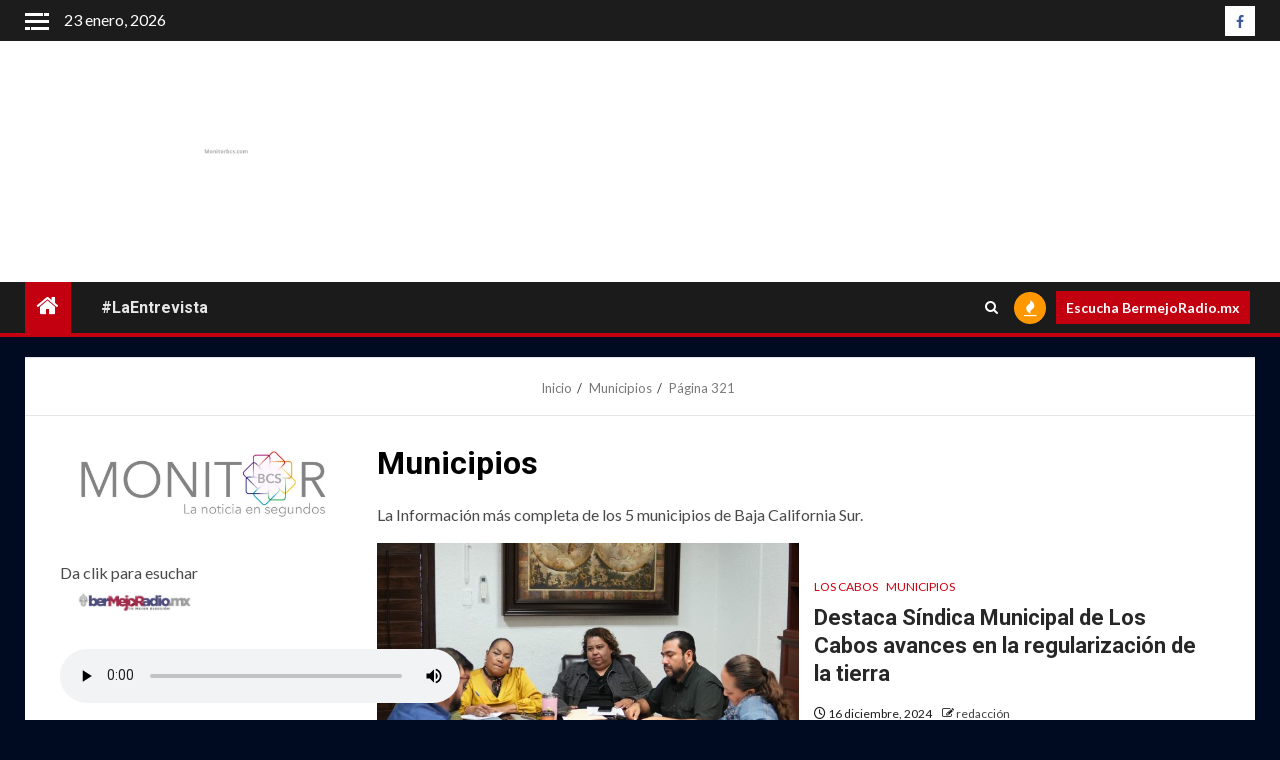

--- FILE ---
content_type: text/html; charset=UTF-8
request_url: https://monitorbcs.com/category/municpios/page/321
body_size: 24981
content:
    <!doctype html>
<html lang="es">
    <head>
        <meta charset="UTF-8">
        <meta name="viewport" content="width=device-width, initial-scale=1">
        <link rel="profile" href="http://gmpg.org/xfn/11">

        <meta name='robots' content='noindex, nofollow' />

	<!-- This site is optimized with the Yoast SEO plugin v21.8.1 - https://yoast.com/wordpress/plugins/seo/ -->
	<title>Municipios archivos - Página 321 de 1327 - MonitorBCS</title>
	<meta property="og:locale" content="es_ES" />
	<meta property="og:type" content="article" />
	<meta property="og:title" content="Municipios archivos - Página 321 de 1327 - MonitorBCS" />
	<meta property="og:description" content="La Información más completa de los 5 municipios de Baja California Sur." />
	<meta property="og:url" content="https://monitorbcs.com/category/municpios" />
	<meta property="og:site_name" content="MonitorBCS" />
	<meta name="twitter:card" content="summary_large_image" />
	<meta name="twitter:site" content="@MonitorBCS" />
	<script type="application/ld+json" class="yoast-schema-graph">{"@context":"https://schema.org","@graph":[{"@type":"CollectionPage","@id":"https://monitorbcs.com/category/municpios","url":"https://monitorbcs.com/category/municpios/page/321","name":"Municipios archivos - Página 321 de 1327 - MonitorBCS","isPartOf":{"@id":"https://monitorbcs.com/#website"},"primaryImageOfPage":{"@id":"https://monitorbcs.com/category/municpios/page/321#primaryimage"},"image":{"@id":"https://monitorbcs.com/category/municpios/page/321#primaryimage"},"thumbnailUrl":"https://monitorbcs.com/wp-content/uploads/2024/12/Foto-Firma-Convenio-Ayuntamiento-e-INSUS-3.jpg","breadcrumb":{"@id":"https://monitorbcs.com/category/municpios/page/321#breadcrumb"},"inLanguage":"es"},{"@type":"ImageObject","inLanguage":"es","@id":"https://monitorbcs.com/category/municpios/page/321#primaryimage","url":"https://monitorbcs.com/wp-content/uploads/2024/12/Foto-Firma-Convenio-Ayuntamiento-e-INSUS-3.jpg","contentUrl":"https://monitorbcs.com/wp-content/uploads/2024/12/Foto-Firma-Convenio-Ayuntamiento-e-INSUS-3.jpg","width":2560,"height":1440},{"@type":"BreadcrumbList","@id":"https://monitorbcs.com/category/municpios/page/321#breadcrumb","itemListElement":[{"@type":"ListItem","position":1,"name":"Portada","item":"https://monitorbcs.com/"},{"@type":"ListItem","position":2,"name":"Municipios"}]},{"@type":"WebSite","@id":"https://monitorbcs.com/#website","url":"https://monitorbcs.com/","name":"Monitor de Baja California Sur","description":"Empresa informativa y noticias","publisher":{"@id":"https://monitorbcs.com/#organization"},"potentialAction":[{"@type":"SearchAction","target":{"@type":"EntryPoint","urlTemplate":"https://monitorbcs.com/?s={search_term_string}"},"query-input":"required name=search_term_string"}],"inLanguage":"es"},{"@type":"Organization","@id":"https://monitorbcs.com/#organization","name":"MonitorBCS.com","url":"https://monitorbcs.com/","logo":{"@type":"ImageObject","inLanguage":"es","@id":"https://monitorbcs.com/#/schema/logo/image/","url":"https://monitorbcs.com/wp-content/uploads/2018/01/logomtrsolo.jpg","contentUrl":"https://monitorbcs.com/wp-content/uploads/2018/01/logomtrsolo.jpg","width":1180,"height":504,"caption":"MonitorBCS.com"},"image":{"@id":"https://monitorbcs.com/#/schema/logo/image/"},"sameAs":["https://www.facebook.com/MonitordeBCS/","https://twitter.com/MonitorBCS","http://monitorbcs1"]}]}</script>
	<!-- / Yoast SEO plugin. -->


<link rel='dns-prefetch' href='//fonts.googleapis.com' />
<link rel="alternate" type="application/rss+xml" title="MonitorBCS &raquo; Feed" href="https://monitorbcs.com/feed" />
<link rel="alternate" type="application/rss+xml" title="MonitorBCS &raquo; Feed de los comentarios" href="https://monitorbcs.com/comments/feed" />
<link rel="alternate" type="text/calendar" title="MonitorBCS &raquo; iCal Feed" href="https://monitorbcs.com/events/?ical=1" />
<link rel="alternate" type="application/rss+xml" title="MonitorBCS &raquo; Categoría Municipios del feed" href="https://monitorbcs.com/category/municpios/feed" />
<script type="text/javascript">
window._wpemojiSettings = {"baseUrl":"https:\/\/s.w.org\/images\/core\/emoji\/14.0.0\/72x72\/","ext":".png","svgUrl":"https:\/\/s.w.org\/images\/core\/emoji\/14.0.0\/svg\/","svgExt":".svg","source":{"concatemoji":"https:\/\/monitorbcs.com\/wp-includes\/js\/wp-emoji-release.min.js?ver=6.2.2"}};
/*! This file is auto-generated */
!function(e,a,t){var n,r,o,i=a.createElement("canvas"),p=i.getContext&&i.getContext("2d");function s(e,t){p.clearRect(0,0,i.width,i.height),p.fillText(e,0,0);e=i.toDataURL();return p.clearRect(0,0,i.width,i.height),p.fillText(t,0,0),e===i.toDataURL()}function c(e){var t=a.createElement("script");t.src=e,t.defer=t.type="text/javascript",a.getElementsByTagName("head")[0].appendChild(t)}for(o=Array("flag","emoji"),t.supports={everything:!0,everythingExceptFlag:!0},r=0;r<o.length;r++)t.supports[o[r]]=function(e){if(p&&p.fillText)switch(p.textBaseline="top",p.font="600 32px Arial",e){case"flag":return s("\ud83c\udff3\ufe0f\u200d\u26a7\ufe0f","\ud83c\udff3\ufe0f\u200b\u26a7\ufe0f")?!1:!s("\ud83c\uddfa\ud83c\uddf3","\ud83c\uddfa\u200b\ud83c\uddf3")&&!s("\ud83c\udff4\udb40\udc67\udb40\udc62\udb40\udc65\udb40\udc6e\udb40\udc67\udb40\udc7f","\ud83c\udff4\u200b\udb40\udc67\u200b\udb40\udc62\u200b\udb40\udc65\u200b\udb40\udc6e\u200b\udb40\udc67\u200b\udb40\udc7f");case"emoji":return!s("\ud83e\udef1\ud83c\udffb\u200d\ud83e\udef2\ud83c\udfff","\ud83e\udef1\ud83c\udffb\u200b\ud83e\udef2\ud83c\udfff")}return!1}(o[r]),t.supports.everything=t.supports.everything&&t.supports[o[r]],"flag"!==o[r]&&(t.supports.everythingExceptFlag=t.supports.everythingExceptFlag&&t.supports[o[r]]);t.supports.everythingExceptFlag=t.supports.everythingExceptFlag&&!t.supports.flag,t.DOMReady=!1,t.readyCallback=function(){t.DOMReady=!0},t.supports.everything||(n=function(){t.readyCallback()},a.addEventListener?(a.addEventListener("DOMContentLoaded",n,!1),e.addEventListener("load",n,!1)):(e.attachEvent("onload",n),a.attachEvent("onreadystatechange",function(){"complete"===a.readyState&&t.readyCallback()})),(e=t.source||{}).concatemoji?c(e.concatemoji):e.wpemoji&&e.twemoji&&(c(e.twemoji),c(e.wpemoji)))}(window,document,window._wpemojiSettings);
</script>
<style type="text/css">
img.wp-smiley,
img.emoji {
	display: inline !important;
	border: none !important;
	box-shadow: none !important;
	height: 1em !important;
	width: 1em !important;
	margin: 0 0.07em !important;
	vertical-align: -0.1em !important;
	background: none !important;
	padding: 0 !important;
}
</style>
	<link rel='stylesheet' id='wp-block-library-css' href='https://monitorbcs.com/wp-includes/css/dist/block-library/style.min.css?ver=6.2.2' type='text/css' media='all' />
<style id='wp-block-library-theme-inline-css' type='text/css'>
.wp-block-audio figcaption{color:#555;font-size:13px;text-align:center}.is-dark-theme .wp-block-audio figcaption{color:hsla(0,0%,100%,.65)}.wp-block-audio{margin:0 0 1em}.wp-block-code{border:1px solid #ccc;border-radius:4px;font-family:Menlo,Consolas,monaco,monospace;padding:.8em 1em}.wp-block-embed figcaption{color:#555;font-size:13px;text-align:center}.is-dark-theme .wp-block-embed figcaption{color:hsla(0,0%,100%,.65)}.wp-block-embed{margin:0 0 1em}.blocks-gallery-caption{color:#555;font-size:13px;text-align:center}.is-dark-theme .blocks-gallery-caption{color:hsla(0,0%,100%,.65)}.wp-block-image figcaption{color:#555;font-size:13px;text-align:center}.is-dark-theme .wp-block-image figcaption{color:hsla(0,0%,100%,.65)}.wp-block-image{margin:0 0 1em}.wp-block-pullquote{border-bottom:4px solid;border-top:4px solid;color:currentColor;margin-bottom:1.75em}.wp-block-pullquote cite,.wp-block-pullquote footer,.wp-block-pullquote__citation{color:currentColor;font-size:.8125em;font-style:normal;text-transform:uppercase}.wp-block-quote{border-left:.25em solid;margin:0 0 1.75em;padding-left:1em}.wp-block-quote cite,.wp-block-quote footer{color:currentColor;font-size:.8125em;font-style:normal;position:relative}.wp-block-quote.has-text-align-right{border-left:none;border-right:.25em solid;padding-left:0;padding-right:1em}.wp-block-quote.has-text-align-center{border:none;padding-left:0}.wp-block-quote.is-large,.wp-block-quote.is-style-large,.wp-block-quote.is-style-plain{border:none}.wp-block-search .wp-block-search__label{font-weight:700}.wp-block-search__button{border:1px solid #ccc;padding:.375em .625em}:where(.wp-block-group.has-background){padding:1.25em 2.375em}.wp-block-separator.has-css-opacity{opacity:.4}.wp-block-separator{border:none;border-bottom:2px solid;margin-left:auto;margin-right:auto}.wp-block-separator.has-alpha-channel-opacity{opacity:1}.wp-block-separator:not(.is-style-wide):not(.is-style-dots){width:100px}.wp-block-separator.has-background:not(.is-style-dots){border-bottom:none;height:1px}.wp-block-separator.has-background:not(.is-style-wide):not(.is-style-dots){height:2px}.wp-block-table{margin:0 0 1em}.wp-block-table td,.wp-block-table th{word-break:normal}.wp-block-table figcaption{color:#555;font-size:13px;text-align:center}.is-dark-theme .wp-block-table figcaption{color:hsla(0,0%,100%,.65)}.wp-block-video figcaption{color:#555;font-size:13px;text-align:center}.is-dark-theme .wp-block-video figcaption{color:hsla(0,0%,100%,.65)}.wp-block-video{margin:0 0 1em}.wp-block-template-part.has-background{margin-bottom:0;margin-top:0;padding:1.25em 2.375em}
</style>
<style id='global-styles-inline-css' type='text/css'>
body{--wp--preset--color--black: #000000;--wp--preset--color--cyan-bluish-gray: #abb8c3;--wp--preset--color--white: #ffffff;--wp--preset--color--pale-pink: #f78da7;--wp--preset--color--vivid-red: #cf2e2e;--wp--preset--color--luminous-vivid-orange: #ff6900;--wp--preset--color--luminous-vivid-amber: #fcb900;--wp--preset--color--light-green-cyan: #7bdcb5;--wp--preset--color--vivid-green-cyan: #00d084;--wp--preset--color--pale-cyan-blue: #8ed1fc;--wp--preset--color--vivid-cyan-blue: #0693e3;--wp--preset--color--vivid-purple: #9b51e0;--wp--preset--gradient--vivid-cyan-blue-to-vivid-purple: linear-gradient(135deg,rgba(6,147,227,1) 0%,rgb(155,81,224) 100%);--wp--preset--gradient--light-green-cyan-to-vivid-green-cyan: linear-gradient(135deg,rgb(122,220,180) 0%,rgb(0,208,130) 100%);--wp--preset--gradient--luminous-vivid-amber-to-luminous-vivid-orange: linear-gradient(135deg,rgba(252,185,0,1) 0%,rgba(255,105,0,1) 100%);--wp--preset--gradient--luminous-vivid-orange-to-vivid-red: linear-gradient(135deg,rgba(255,105,0,1) 0%,rgb(207,46,46) 100%);--wp--preset--gradient--very-light-gray-to-cyan-bluish-gray: linear-gradient(135deg,rgb(238,238,238) 0%,rgb(169,184,195) 100%);--wp--preset--gradient--cool-to-warm-spectrum: linear-gradient(135deg,rgb(74,234,220) 0%,rgb(151,120,209) 20%,rgb(207,42,186) 40%,rgb(238,44,130) 60%,rgb(251,105,98) 80%,rgb(254,248,76) 100%);--wp--preset--gradient--blush-light-purple: linear-gradient(135deg,rgb(255,206,236) 0%,rgb(152,150,240) 100%);--wp--preset--gradient--blush-bordeaux: linear-gradient(135deg,rgb(254,205,165) 0%,rgb(254,45,45) 50%,rgb(107,0,62) 100%);--wp--preset--gradient--luminous-dusk: linear-gradient(135deg,rgb(255,203,112) 0%,rgb(199,81,192) 50%,rgb(65,88,208) 100%);--wp--preset--gradient--pale-ocean: linear-gradient(135deg,rgb(255,245,203) 0%,rgb(182,227,212) 50%,rgb(51,167,181) 100%);--wp--preset--gradient--electric-grass: linear-gradient(135deg,rgb(202,248,128) 0%,rgb(113,206,126) 100%);--wp--preset--gradient--midnight: linear-gradient(135deg,rgb(2,3,129) 0%,rgb(40,116,252) 100%);--wp--preset--duotone--dark-grayscale: url('#wp-duotone-dark-grayscale');--wp--preset--duotone--grayscale: url('#wp-duotone-grayscale');--wp--preset--duotone--purple-yellow: url('#wp-duotone-purple-yellow');--wp--preset--duotone--blue-red: url('#wp-duotone-blue-red');--wp--preset--duotone--midnight: url('#wp-duotone-midnight');--wp--preset--duotone--magenta-yellow: url('#wp-duotone-magenta-yellow');--wp--preset--duotone--purple-green: url('#wp-duotone-purple-green');--wp--preset--duotone--blue-orange: url('#wp-duotone-blue-orange');--wp--preset--font-size--small: 13px;--wp--preset--font-size--medium: 20px;--wp--preset--font-size--large: 36px;--wp--preset--font-size--x-large: 42px;--wp--preset--spacing--20: 0.44rem;--wp--preset--spacing--30: 0.67rem;--wp--preset--spacing--40: 1rem;--wp--preset--spacing--50: 1.5rem;--wp--preset--spacing--60: 2.25rem;--wp--preset--spacing--70: 3.38rem;--wp--preset--spacing--80: 5.06rem;--wp--preset--shadow--natural: 6px 6px 9px rgba(0, 0, 0, 0.2);--wp--preset--shadow--deep: 12px 12px 50px rgba(0, 0, 0, 0.4);--wp--preset--shadow--sharp: 6px 6px 0px rgba(0, 0, 0, 0.2);--wp--preset--shadow--outlined: 6px 6px 0px -3px rgba(255, 255, 255, 1), 6px 6px rgba(0, 0, 0, 1);--wp--preset--shadow--crisp: 6px 6px 0px rgba(0, 0, 0, 1);}body { margin: 0;--wp--style--global--content-size: 1000px;--wp--style--global--wide-size: 1500px; }.wp-site-blocks > .alignleft { float: left; margin-right: 2em; }.wp-site-blocks > .alignright { float: right; margin-left: 2em; }.wp-site-blocks > .aligncenter { justify-content: center; margin-left: auto; margin-right: auto; }.wp-site-blocks > * { margin-block-start: 0; margin-block-end: 0; }.wp-site-blocks > * + * { margin-block-start: 24px; }body { --wp--style--block-gap: 24px; }body .is-layout-flow > *{margin-block-start: 0;margin-block-end: 0;}body .is-layout-flow > * + *{margin-block-start: 24px;margin-block-end: 0;}body .is-layout-constrained > *{margin-block-start: 0;margin-block-end: 0;}body .is-layout-constrained > * + *{margin-block-start: 24px;margin-block-end: 0;}body .is-layout-flex{gap: 24px;}body .is-layout-flow > .alignleft{float: left;margin-inline-start: 0;margin-inline-end: 2em;}body .is-layout-flow > .alignright{float: right;margin-inline-start: 2em;margin-inline-end: 0;}body .is-layout-flow > .aligncenter{margin-left: auto !important;margin-right: auto !important;}body .is-layout-constrained > .alignleft{float: left;margin-inline-start: 0;margin-inline-end: 2em;}body .is-layout-constrained > .alignright{float: right;margin-inline-start: 2em;margin-inline-end: 0;}body .is-layout-constrained > .aligncenter{margin-left: auto !important;margin-right: auto !important;}body .is-layout-constrained > :where(:not(.alignleft):not(.alignright):not(.alignfull)){max-width: var(--wp--style--global--content-size);margin-left: auto !important;margin-right: auto !important;}body .is-layout-constrained > .alignwide{max-width: var(--wp--style--global--wide-size);}body .is-layout-flex{display: flex;}body .is-layout-flex{flex-wrap: wrap;align-items: center;}body .is-layout-flex > *{margin: 0;}body{padding-top: 0px;padding-right: 0px;padding-bottom: 0px;padding-left: 0px;}a:where(:not(.wp-element-button)){text-decoration: none;}.wp-element-button, .wp-block-button__link{background-color: #32373c;border-radius: 0;border-width: 0;color: #fff;font-family: inherit;font-size: inherit;line-height: inherit;padding: calc(0.667em + 2px) calc(1.333em + 2px);text-decoration: none;}.has-black-color{color: var(--wp--preset--color--black) !important;}.has-cyan-bluish-gray-color{color: var(--wp--preset--color--cyan-bluish-gray) !important;}.has-white-color{color: var(--wp--preset--color--white) !important;}.has-pale-pink-color{color: var(--wp--preset--color--pale-pink) !important;}.has-vivid-red-color{color: var(--wp--preset--color--vivid-red) !important;}.has-luminous-vivid-orange-color{color: var(--wp--preset--color--luminous-vivid-orange) !important;}.has-luminous-vivid-amber-color{color: var(--wp--preset--color--luminous-vivid-amber) !important;}.has-light-green-cyan-color{color: var(--wp--preset--color--light-green-cyan) !important;}.has-vivid-green-cyan-color{color: var(--wp--preset--color--vivid-green-cyan) !important;}.has-pale-cyan-blue-color{color: var(--wp--preset--color--pale-cyan-blue) !important;}.has-vivid-cyan-blue-color{color: var(--wp--preset--color--vivid-cyan-blue) !important;}.has-vivid-purple-color{color: var(--wp--preset--color--vivid-purple) !important;}.has-black-background-color{background-color: var(--wp--preset--color--black) !important;}.has-cyan-bluish-gray-background-color{background-color: var(--wp--preset--color--cyan-bluish-gray) !important;}.has-white-background-color{background-color: var(--wp--preset--color--white) !important;}.has-pale-pink-background-color{background-color: var(--wp--preset--color--pale-pink) !important;}.has-vivid-red-background-color{background-color: var(--wp--preset--color--vivid-red) !important;}.has-luminous-vivid-orange-background-color{background-color: var(--wp--preset--color--luminous-vivid-orange) !important;}.has-luminous-vivid-amber-background-color{background-color: var(--wp--preset--color--luminous-vivid-amber) !important;}.has-light-green-cyan-background-color{background-color: var(--wp--preset--color--light-green-cyan) !important;}.has-vivid-green-cyan-background-color{background-color: var(--wp--preset--color--vivid-green-cyan) !important;}.has-pale-cyan-blue-background-color{background-color: var(--wp--preset--color--pale-cyan-blue) !important;}.has-vivid-cyan-blue-background-color{background-color: var(--wp--preset--color--vivid-cyan-blue) !important;}.has-vivid-purple-background-color{background-color: var(--wp--preset--color--vivid-purple) !important;}.has-black-border-color{border-color: var(--wp--preset--color--black) !important;}.has-cyan-bluish-gray-border-color{border-color: var(--wp--preset--color--cyan-bluish-gray) !important;}.has-white-border-color{border-color: var(--wp--preset--color--white) !important;}.has-pale-pink-border-color{border-color: var(--wp--preset--color--pale-pink) !important;}.has-vivid-red-border-color{border-color: var(--wp--preset--color--vivid-red) !important;}.has-luminous-vivid-orange-border-color{border-color: var(--wp--preset--color--luminous-vivid-orange) !important;}.has-luminous-vivid-amber-border-color{border-color: var(--wp--preset--color--luminous-vivid-amber) !important;}.has-light-green-cyan-border-color{border-color: var(--wp--preset--color--light-green-cyan) !important;}.has-vivid-green-cyan-border-color{border-color: var(--wp--preset--color--vivid-green-cyan) !important;}.has-pale-cyan-blue-border-color{border-color: var(--wp--preset--color--pale-cyan-blue) !important;}.has-vivid-cyan-blue-border-color{border-color: var(--wp--preset--color--vivid-cyan-blue) !important;}.has-vivid-purple-border-color{border-color: var(--wp--preset--color--vivid-purple) !important;}.has-vivid-cyan-blue-to-vivid-purple-gradient-background{background: var(--wp--preset--gradient--vivid-cyan-blue-to-vivid-purple) !important;}.has-light-green-cyan-to-vivid-green-cyan-gradient-background{background: var(--wp--preset--gradient--light-green-cyan-to-vivid-green-cyan) !important;}.has-luminous-vivid-amber-to-luminous-vivid-orange-gradient-background{background: var(--wp--preset--gradient--luminous-vivid-amber-to-luminous-vivid-orange) !important;}.has-luminous-vivid-orange-to-vivid-red-gradient-background{background: var(--wp--preset--gradient--luminous-vivid-orange-to-vivid-red) !important;}.has-very-light-gray-to-cyan-bluish-gray-gradient-background{background: var(--wp--preset--gradient--very-light-gray-to-cyan-bluish-gray) !important;}.has-cool-to-warm-spectrum-gradient-background{background: var(--wp--preset--gradient--cool-to-warm-spectrum) !important;}.has-blush-light-purple-gradient-background{background: var(--wp--preset--gradient--blush-light-purple) !important;}.has-blush-bordeaux-gradient-background{background: var(--wp--preset--gradient--blush-bordeaux) !important;}.has-luminous-dusk-gradient-background{background: var(--wp--preset--gradient--luminous-dusk) !important;}.has-pale-ocean-gradient-background{background: var(--wp--preset--gradient--pale-ocean) !important;}.has-electric-grass-gradient-background{background: var(--wp--preset--gradient--electric-grass) !important;}.has-midnight-gradient-background{background: var(--wp--preset--gradient--midnight) !important;}.has-small-font-size{font-size: var(--wp--preset--font-size--small) !important;}.has-medium-font-size{font-size: var(--wp--preset--font-size--medium) !important;}.has-large-font-size{font-size: var(--wp--preset--font-size--large) !important;}.has-x-large-font-size{font-size: var(--wp--preset--font-size--x-large) !important;}
.wp-block-navigation a:where(:not(.wp-element-button)){color: inherit;}
.wp-block-pullquote{font-size: 1.5em;line-height: 1.6;}
.wp-block-button .wp-block-button__link{border-radius: 0;}
</style>
<link rel='stylesheet' id='contact-form-7-css' href='https://monitorbcs.com/wp-content/plugins/contact-form-7/includes/css/styles.css?ver=5.8.7' type='text/css' media='all' />
<link rel='stylesheet' id='aft-icons-css' href='https://monitorbcs.com/wp-content/themes/newsium/assets/icons/style.css?ver=6.2.2' type='text/css' media='all' />
<link rel='stylesheet' id='bootstrap-css' href='https://monitorbcs.com/wp-content/themes/newsium/assets/bootstrap/css/bootstrap.min.css?ver=6.2.2' type='text/css' media='all' />
<link rel='stylesheet' id='slick-css-css' href='https://monitorbcs.com/wp-content/themes/newsium/assets/slick/css/slick.min.css?ver=6.2.2' type='text/css' media='all' />
<link rel='stylesheet' id='sidr-css' href='https://monitorbcs.com/wp-content/themes/newsium/assets/sidr/css/jquery.sidr.dark.css?ver=6.2.2' type='text/css' media='all' />
<link rel='stylesheet' id='magnific-popup-css' href='https://monitorbcs.com/wp-content/themes/newsium/assets/magnific-popup/magnific-popup.css?ver=6.2.2' type='text/css' media='all' />
<link rel='stylesheet' id='newsium-google-fonts-css' href='https://fonts.googleapis.com/css?family=Roboto:100,300,400,500,700|Lato:400,300,400italic,900,700&#038;subset=latin,latin-ext' type='text/css' media='all' />
<link rel='stylesheet' id='newsium-style-css' href='https://monitorbcs.com/wp-content/themes/newsium/style.css?ver=4.2.6' type='text/css' media='all' />
<link rel='stylesheet' id='jquery-lazyloadxt-spinner-css-css' href='//monitorbcs.com/wp-content/plugins/a3-lazy-load/assets/css/jquery.lazyloadxt.spinner.css?ver=6.2.2' type='text/css' media='all' />
<script type='text/javascript' src='https://monitorbcs.com/wp-includes/js/jquery/jquery.min.js?ver=3.6.4' id='jquery-core-js'></script>
<script type='text/javascript' src='https://monitorbcs.com/wp-content/plugins/enable-jquery-migrate-helper/js/jquery-migrate/jquery-migrate-3.4.1-wp.js?ver=3.4.1-wp' id='jquery-migrate-js'></script>
<link rel="https://api.w.org/" href="https://monitorbcs.com/wp-json/" /><link rel="alternate" type="application/json" href="https://monitorbcs.com/wp-json/wp/v2/categories/30" /><link rel="EditURI" type="application/rsd+xml" title="RSD" href="https://monitorbcs.com/xmlrpc.php?rsd" />
<link rel="wlwmanifest" type="application/wlwmanifest+xml" href="https://monitorbcs.com/wp-includes/wlwmanifest.xml" />
<meta name="generator" content="WordPress 6.2.2" />
<!-- WhatsChat.co widget -->

<script type="text/javascript">

(function () {var options = {

whatsapp: "5216121417265", // WhatsApp number 

position: "right", // Position may be 'right' or 'left'.

image: "", //Image to display. Leave blank to display whatsapp defualt icon

text:"Obtener Botón",

link_to:"https://whatschat.co"};

var proto = document.location.protocol, host = "https://whatschat.co", url = host;

var s = document.createElement('script'); s.type = 'text/javascript'; s.async = true; s.src = url + '/whatsapp/init4.js';

s.onload = function () { getbutton(host, proto, options); };

var x = document.getElementsByTagName('script')[0]; x.parentNode.insertBefore(s, x);

})();</script>

<!-- WhatsChat.co widget --><meta name="tec-api-version" content="v1"><meta name="tec-api-origin" content="https://monitorbcs.com"><link rel="alternate" href="https://monitorbcs.com/wp-json/tribe/events/v1/" /><style type="text/css" media="screen">input#akismet_privacy_check { float: left; margin: 7px 7px 7px 0; width: 13px; }</style>
        <script type="text/javascript">
            var jQueryMigrateHelperHasSentDowngrade = false;

			window.onerror = function( msg, url, line, col, error ) {
				// Break out early, do not processing if a downgrade reqeust was already sent.
				if ( jQueryMigrateHelperHasSentDowngrade ) {
					return true;
                }

				var xhr = new XMLHttpRequest();
				var nonce = 'e847615fb6';
				var jQueryFunctions = [
					'andSelf',
					'browser',
					'live',
					'boxModel',
					'support.boxModel',
					'size',
					'swap',
					'clean',
					'sub',
                ];
				var match_pattern = /\)\.(.+?) is not a function/;
                var erroredFunction = msg.match( match_pattern );

                // If there was no matching functions, do not try to downgrade.
                if ( null === erroredFunction || typeof erroredFunction !== 'object' || typeof erroredFunction[1] === "undefined" || -1 === jQueryFunctions.indexOf( erroredFunction[1] ) ) {
                    return true;
                }

                // Set that we've now attempted a downgrade request.
                jQueryMigrateHelperHasSentDowngrade = true;

				xhr.open( 'POST', 'https://monitorbcs.com/wp-admin/admin-ajax.php' );
				xhr.setRequestHeader( 'Content-Type', 'application/x-www-form-urlencoded' );
				xhr.onload = function () {
					var response,
                        reload = false;

					if ( 200 === xhr.status ) {
                        try {
                        	response = JSON.parse( xhr.response );

                        	reload = response.data.reload;
                        } catch ( e ) {
                        	reload = false;
                        }
                    }

					// Automatically reload the page if a deprecation caused an automatic downgrade, ensure visitors get the best possible experience.
					if ( reload ) {
						location.reload();
                    }
				};

				xhr.send( encodeURI( 'action=jquery-migrate-downgrade-version&_wpnonce=' + nonce ) );

				// Suppress error alerts in older browsers
				return true;
			}
        </script>

		        <style type="text/css">
                        body .header-style1 .top-header.data-bg:before,
            body .header-style1 .main-header.data-bg:before {
                background: rgba(0, 0, 0, 0);
            }

                        .site-title,
            .site-description {
                position: absolute;
                clip: rect(1px, 1px, 1px, 1px);
                display: none;
            }

            
                        .elementor-default .elementor-section.elementor-section-full_width > .elementor-container,
            .elementor-default .elementor-section.elementor-section-boxed > .elementor-container,
            .elementor-page .elementor-section.elementor-section-full_width > .elementor-container,
            .elementor-page .elementor-section.elementor-section-boxed > .elementor-container{
                max-width: 1500px;
            }
            .align-content-left .elementor-section-stretched,
            .align-content-right .elementor-section-stretched {
                max-width: 100%;
                left: 0 !important;
            }

        </style>
        <style type="text/css" id="custom-background-css">
body.custom-background { background-color: #000b21; }
</style>
	<link rel="icon" href="https://monitorbcs.com/wp-content/uploads/2018/01/cropped-logochicoMonitor-32x32.jpg" sizes="32x32" />
<link rel="icon" href="https://monitorbcs.com/wp-content/uploads/2018/01/cropped-logochicoMonitor-192x192.jpg" sizes="192x192" />
<link rel="apple-touch-icon" href="https://monitorbcs.com/wp-content/uploads/2018/01/cropped-logochicoMonitor-180x180.jpg" />
<meta name="msapplication-TileImage" content="https://monitorbcs.com/wp-content/uploads/2018/01/cropped-logochicoMonitor-270x270.jpg" />
<link rel="alternate" type="application/rss+xml" title="RSS" href="https://monitorbcs.com/rsslatest.xml" />    </head>

<body class="archive paged category category-municpios category-30 custom-background wp-custom-logo wp-embed-responsive paged-321 category-paged-321 tribe-no-js hfeed aft-default-mode aft-sticky-sidebar aft-hide-comment-count-in-list aft-hide-minutes-read-in-list aft-hide-date-author-in-list default-content-layout content-with-single-sidebar align-content-right">
<svg xmlns="http://www.w3.org/2000/svg" viewBox="0 0 0 0" width="0" height="0" focusable="false" role="none" style="visibility: hidden; position: absolute; left: -9999px; overflow: hidden;" ><defs><filter id="wp-duotone-dark-grayscale"><feColorMatrix color-interpolation-filters="sRGB" type="matrix" values=" .299 .587 .114 0 0 .299 .587 .114 0 0 .299 .587 .114 0 0 .299 .587 .114 0 0 " /><feComponentTransfer color-interpolation-filters="sRGB" ><feFuncR type="table" tableValues="0 0.49803921568627" /><feFuncG type="table" tableValues="0 0.49803921568627" /><feFuncB type="table" tableValues="0 0.49803921568627" /><feFuncA type="table" tableValues="1 1" /></feComponentTransfer><feComposite in2="SourceGraphic" operator="in" /></filter></defs></svg><svg xmlns="http://www.w3.org/2000/svg" viewBox="0 0 0 0" width="0" height="0" focusable="false" role="none" style="visibility: hidden; position: absolute; left: -9999px; overflow: hidden;" ><defs><filter id="wp-duotone-grayscale"><feColorMatrix color-interpolation-filters="sRGB" type="matrix" values=" .299 .587 .114 0 0 .299 .587 .114 0 0 .299 .587 .114 0 0 .299 .587 .114 0 0 " /><feComponentTransfer color-interpolation-filters="sRGB" ><feFuncR type="table" tableValues="0 1" /><feFuncG type="table" tableValues="0 1" /><feFuncB type="table" tableValues="0 1" /><feFuncA type="table" tableValues="1 1" /></feComponentTransfer><feComposite in2="SourceGraphic" operator="in" /></filter></defs></svg><svg xmlns="http://www.w3.org/2000/svg" viewBox="0 0 0 0" width="0" height="0" focusable="false" role="none" style="visibility: hidden; position: absolute; left: -9999px; overflow: hidden;" ><defs><filter id="wp-duotone-purple-yellow"><feColorMatrix color-interpolation-filters="sRGB" type="matrix" values=" .299 .587 .114 0 0 .299 .587 .114 0 0 .299 .587 .114 0 0 .299 .587 .114 0 0 " /><feComponentTransfer color-interpolation-filters="sRGB" ><feFuncR type="table" tableValues="0.54901960784314 0.98823529411765" /><feFuncG type="table" tableValues="0 1" /><feFuncB type="table" tableValues="0.71764705882353 0.25490196078431" /><feFuncA type="table" tableValues="1 1" /></feComponentTransfer><feComposite in2="SourceGraphic" operator="in" /></filter></defs></svg><svg xmlns="http://www.w3.org/2000/svg" viewBox="0 0 0 0" width="0" height="0" focusable="false" role="none" style="visibility: hidden; position: absolute; left: -9999px; overflow: hidden;" ><defs><filter id="wp-duotone-blue-red"><feColorMatrix color-interpolation-filters="sRGB" type="matrix" values=" .299 .587 .114 0 0 .299 .587 .114 0 0 .299 .587 .114 0 0 .299 .587 .114 0 0 " /><feComponentTransfer color-interpolation-filters="sRGB" ><feFuncR type="table" tableValues="0 1" /><feFuncG type="table" tableValues="0 0.27843137254902" /><feFuncB type="table" tableValues="0.5921568627451 0.27843137254902" /><feFuncA type="table" tableValues="1 1" /></feComponentTransfer><feComposite in2="SourceGraphic" operator="in" /></filter></defs></svg><svg xmlns="http://www.w3.org/2000/svg" viewBox="0 0 0 0" width="0" height="0" focusable="false" role="none" style="visibility: hidden; position: absolute; left: -9999px; overflow: hidden;" ><defs><filter id="wp-duotone-midnight"><feColorMatrix color-interpolation-filters="sRGB" type="matrix" values=" .299 .587 .114 0 0 .299 .587 .114 0 0 .299 .587 .114 0 0 .299 .587 .114 0 0 " /><feComponentTransfer color-interpolation-filters="sRGB" ><feFuncR type="table" tableValues="0 0" /><feFuncG type="table" tableValues="0 0.64705882352941" /><feFuncB type="table" tableValues="0 1" /><feFuncA type="table" tableValues="1 1" /></feComponentTransfer><feComposite in2="SourceGraphic" operator="in" /></filter></defs></svg><svg xmlns="http://www.w3.org/2000/svg" viewBox="0 0 0 0" width="0" height="0" focusable="false" role="none" style="visibility: hidden; position: absolute; left: -9999px; overflow: hidden;" ><defs><filter id="wp-duotone-magenta-yellow"><feColorMatrix color-interpolation-filters="sRGB" type="matrix" values=" .299 .587 .114 0 0 .299 .587 .114 0 0 .299 .587 .114 0 0 .299 .587 .114 0 0 " /><feComponentTransfer color-interpolation-filters="sRGB" ><feFuncR type="table" tableValues="0.78039215686275 1" /><feFuncG type="table" tableValues="0 0.94901960784314" /><feFuncB type="table" tableValues="0.35294117647059 0.47058823529412" /><feFuncA type="table" tableValues="1 1" /></feComponentTransfer><feComposite in2="SourceGraphic" operator="in" /></filter></defs></svg><svg xmlns="http://www.w3.org/2000/svg" viewBox="0 0 0 0" width="0" height="0" focusable="false" role="none" style="visibility: hidden; position: absolute; left: -9999px; overflow: hidden;" ><defs><filter id="wp-duotone-purple-green"><feColorMatrix color-interpolation-filters="sRGB" type="matrix" values=" .299 .587 .114 0 0 .299 .587 .114 0 0 .299 .587 .114 0 0 .299 .587 .114 0 0 " /><feComponentTransfer color-interpolation-filters="sRGB" ><feFuncR type="table" tableValues="0.65098039215686 0.40392156862745" /><feFuncG type="table" tableValues="0 1" /><feFuncB type="table" tableValues="0.44705882352941 0.4" /><feFuncA type="table" tableValues="1 1" /></feComponentTransfer><feComposite in2="SourceGraphic" operator="in" /></filter></defs></svg><svg xmlns="http://www.w3.org/2000/svg" viewBox="0 0 0 0" width="0" height="0" focusable="false" role="none" style="visibility: hidden; position: absolute; left: -9999px; overflow: hidden;" ><defs><filter id="wp-duotone-blue-orange"><feColorMatrix color-interpolation-filters="sRGB" type="matrix" values=" .299 .587 .114 0 0 .299 .587 .114 0 0 .299 .587 .114 0 0 .299 .587 .114 0 0 " /><feComponentTransfer color-interpolation-filters="sRGB" ><feFuncR type="table" tableValues="0.098039215686275 1" /><feFuncG type="table" tableValues="0 0.66274509803922" /><feFuncB type="table" tableValues="0.84705882352941 0.41960784313725" /><feFuncA type="table" tableValues="1 1" /></feComponentTransfer><feComposite in2="SourceGraphic" operator="in" /></filter></defs></svg>
<div id="page" class="site">
    <a class="skip-link screen-reader-text" href="#content">Saltar al contenido</a>


            <header id="masthead" class="header-style1 header-layout-1">
                
                    <div class="top-header">
        <div class="container-wrapper">
            <div class="top-bar-flex">
                <div class="top-bar-left col-2">

                                            <div class="off-cancas-panel">
  							<span class="offcanvas">
  								<a href="#" class="offcanvas-nav">
  									<div class="offcanvas-menu">
  										<span class="mbtn-top"></span>
  										<span class="mbtn-mid"></span>
  										<span class="mbtn-bot"></span>
  									</div>
  								</a>
  							</span>
                        </div>
                        <div id="sidr" class="primary-background">
                            <a class="sidr-class-sidr-button-close" href="#sidr-nav">
                                <i class="fa primary-footer fa-window-close"></i>
                            </a>
                            <div id="block-94" class="widget newsium-widget widget_block">
<figure class="wp-block-embed is-type-video is-provider-youtube wp-block-embed-youtube wp-embed-aspect-16-9 wp-has-aspect-ratio"><div class="wp-block-embed__wrapper">
<iframe class="lazy lazy-hidden" loading="lazy" title="#LaCharla de #Sobremesa de #Análisis con Jesús Leyva, César Ortega y Jesús Ojeda" width="640" height="360" data-lazy-type="iframe" data-src="https://www.youtube.com/embed/q0EIE5_5WcM?feature=oembed" frameborder="0" allow="accelerometer; autoplay; clipboard-write; encrypted-media; gyroscope; picture-in-picture; web-share" referrerpolicy="strict-origin-when-cross-origin" allowfullscreen></iframe><noscript><iframe loading="lazy" title="#LaCharla de #Sobremesa de #Análisis con Jesús Leyva, César Ortega y Jesús Ojeda" width="640" height="360" src="https://www.youtube.com/embed/q0EIE5_5WcM?feature=oembed" frameborder="0" allow="accelerometer; autoplay; clipboard-write; encrypted-media; gyroscope; picture-in-picture; web-share" referrerpolicy="strict-origin-when-cross-origin" allowfullscreen></iframe></noscript>
</div></figure>
</div>                        </div>
                    
                    <div class="date-bar-left">
                                                    <span class="topbar-date">
                                        23 enero, 2026                                    </span>

                                                                    </div>
                </div>

                <div class="top-bar-right col-2">
  						<span class="aft-small-social-menu">
  							
                                <div class="social-navigation"><ul id="social-menu" class="menu"><li id="menu-item-117062" class="menu-item menu-item-type-custom menu-item-object-custom menu-item-117062"><a href="https://www.facebook.com/MonitordeBCS/"><span class="screen-reader-text">#LaEntrevista</span></a></li>
</ul></div>
                              						</span>
                </div>
            </div>
        </div>

    </div>
<div class="main-header  "
     data-background="">
    <div class="container-wrapper">
        <div class="af-container-row af-flex-container">
            <div class="col-3 float-l pad">
                <div class="logo-brand">
                    <div class="site-branding">
                        <a href="https://monitorbcs.com/" class="custom-logo-link" rel="home"><img width="1074" height="355" src="https://monitorbcs.com/wp-content/uploads/2025/01/monitorbcs.png" class="custom-logo" alt="MonitorBCS" decoding="async" srcset="https://monitorbcs.com/wp-content/uploads/2025/01/monitorbcs.png 1074w, https://monitorbcs.com/wp-content/uploads/2025/01/monitorbcs-300x99.png 300w, https://monitorbcs.com/wp-content/uploads/2025/01/monitorbcs-1024x338.png 1024w, https://monitorbcs.com/wp-content/uploads/2025/01/monitorbcs-768x254.png 768w" sizes="(max-width: 1074px) 100vw, 1074px" /></a>                            <p class="site-title font-family-1">
                                <a href="https://monitorbcs.com/"
                                   rel="home">MonitorBCS</a>
                            </p>
                        
                                                    <p class="site-description">Empresa informativa y noticias</p>
                                            </div>
                </div>
            </div>

            <div class="col-66 float-l pad">
                            </div>
        </div>
    </div>

</div>

                <div class="header-menu-part">
                    <div id="main-navigation-bar" class="bottom-bar">
                        <div class="navigation-section-wrapper">
                            <div class="container-wrapper">
                                <div class="header-middle-part">
                                    <div class="navigation-container">
                                        <nav class="main-navigation clearfix">
                                                                                                <span class="aft-home-icon">
                                                                                        <a href="https://monitorbcs.com">
                                            <i class="fa fa-home" aria-hidden="true"></i>
                                        </a>
                                    </span>
                                                                                            <span class="toggle-menu" aria-controls="primary-menu"
                                                  aria-expanded="false">
                                                 <a href="javascript:void(0)" class="aft-void-menu">
                                        <span class="screen-reader-text">
                                            Menú principal                                        </span>
                                        <i class="ham"></i>
                                                      </a>
                                    </span>
                                            <div class="menu main-menu menu-desktop show-menu-border"><ul id="primary-menu" class="menu"><li class="menu-item menu-item-type-custom menu-item-object-custom menu-item-117062"><a href="https://www.facebook.com/MonitordeBCS/">#LaEntrevista</a></li>
</ul></div>                                        </nav>
                                    </div>
                                </div>
                                <div class="header-right-part">
                                    <div class="af-search-wrap">
                                        <div class="search-overlay">
                                            <a href="#" title="Search" class="search-icon">
                                                <i class="fa fa-search"></i>
                                            </a>
                                            <div class="af-search-form">
                                                <form role="search" method="get" class="search-form" action="https://monitorbcs.com/">
				<label>
					<span class="screen-reader-text">Buscar:</span>
					<input type="search" class="search-field" placeholder="Buscar &hellip;" value="" name="s" />
				</label>
				<input type="submit" class="search-submit" value="Buscar" />
			</form>                                            </div>
                                        </div>
                                    </div>
                                                                                    <div class="popular-tags-dropdown">
                                                    <a href="javascript:void(0)"><i class="fa fa-fire"
                                                                                    aria-hidden="true"></i></a>
                                                    <div class="aft-popular-tags">
                                                        <div class="aft-popular-taxonomies-lists clearfix"><strong>Etiquetas populares</strong><ul><li><a href="https://monitorbcs.com/tag/baja-california-sur">Baja California Sur<span class="tag-count">5301</span></a></li><li><a href="https://monitorbcs.com/tag/los-cabos">Los Cabos<span class="tag-count">3389</span></a></li><li><a href="https://monitorbcs.com/tag/bcs">BCS<span class="tag-count">2318</span></a></li><li><a href="https://monitorbcs.com/tag/la-paz">La PAz<span class="tag-count">1620</span></a></li><li><a href="https://monitorbcs.com/tag/covid-19">Covid- 19<span class="tag-count">1429</span></a></li><li><a href="https://monitorbcs.com/tag/uabcs">UABCS<span class="tag-count">1287</span></a></li><li><a href="https://monitorbcs.com/tag/gobierno-del-estado">Gobierno del Estado<span class="tag-count">1226</span></a></li></ul></div>                                                    </div>
                                                </div>
                                                                                                                                                                    <div class="custom-menu-link">
                                                <a href="http://www.BermejoRadio.mx">Escucha BermejoRadio.mx</a>
                                            </div>
                                        
                                        

                                </div>
                            </div>
                        </div>
                    </div>
                </div>
            </header>

            <!-- end slider-section -->
            
            <div class="container-wrapper breadcrumb-wrapper">
            <div class="af-breadcrumbs font-family-1 color-pad af-container-block-wrapper rankmath">
                <div role="navigation" aria-label="Migas de pan" class="breadcrumb-trail breadcrumbs" itemprop="breadcrumb"><ul class="trail-items" itemscope itemtype="http://schema.org/BreadcrumbList"><meta name="numberOfItems" content="3" /><meta name="itemListOrder" content="Ascending" /><li itemprop="itemListElement" itemscope itemtype="http://schema.org/ListItem" class="trail-item trail-begin"><a href="https://monitorbcs.com" rel="home" itemprop="item"><span itemprop="name">Inicio</span></a><meta itemprop="position" content="1" /></li><li itemprop="itemListElement" itemscope itemtype="http://schema.org/ListItem" class="trail-item"><a href="https://monitorbcs.com/category/municpios" itemprop="item"><span itemprop="name">Municipios</span></a><meta itemprop="position" content="2" /></li><li itemprop="itemListElement" itemscope itemtype="http://schema.org/ListItem" class="trail-item trail-end"><a href="https://monitorbcs.com/category/municpios" itemprop="item"><span itemprop="name">Página 321</span></a><meta itemprop="position" content="3" /></li></ul></div>            </div>
        </div>
        

    <div id="content" class="container-wrapper ">
<div class="af-container-block-wrapper clearfix">
    <div id="primary" class="content-area">
        <main id="main" class="site-main">

			
                <header class="header-title-wrapper1">
					<h1 class="page-title">Municipios</h1><div class="archive-description"><p>La Información más completa de los 5 municipios de Baja California Sur.</p>
</div>                </header><!-- .header-title-wrapper -->
				        <div class="af-container-row aft-archive-wrapper clearfix archive-layout-list">
		


		            <article id="post-114321" class="latest-posts-list col-1 float-l pad archive-layout-list archive-image-default post-114321 post type-post status-publish format-standard has-post-thumbnail hentry category-los-cabos category-municpios tag-destaca-sindica-municipal-de-los-cabos-avances-en-la-regularizacion-de-la-tierra" >
				<div class="archive-list-post list-style" >
    <div class="read-single color-pad">
        <div class="read-img pos-rel col-2 float-l read-bg-img af-sec-list-img">
            <a href="https://monitorbcs.com/destaca-sindica-municipal-de-los-cabos-avances-en-la-regularizacion-de-la-tierra">
            <img width="720" height="475" src="//monitorbcs.com/wp-content/plugins/a3-lazy-load/assets/images/lazy_placeholder.gif" data-lazy-type="image" data-src="https://monitorbcs.com/wp-content/uploads/2024/12/Foto-Firma-Convenio-Ayuntamiento-e-INSUS-3-720x475.jpg" class="lazy lazy-hidden attachment-newsium-medium size-newsium-medium wp-post-image" alt="" decoding="async" srcset="" data-srcset="https://monitorbcs.com/wp-content/uploads/2024/12/Foto-Firma-Convenio-Ayuntamiento-e-INSUS-3-720x475.jpg 720w, https://monitorbcs.com/wp-content/uploads/2024/12/Foto-Firma-Convenio-Ayuntamiento-e-INSUS-3-1280x845.jpg 1280w" sizes="(max-width: 720px) 100vw, 720px" /><noscript><img width="720" height="475" src="https://monitorbcs.com/wp-content/uploads/2024/12/Foto-Firma-Convenio-Ayuntamiento-e-INSUS-3-720x475.jpg" class="attachment-newsium-medium size-newsium-medium wp-post-image" alt="" decoding="async" srcset="https://monitorbcs.com/wp-content/uploads/2024/12/Foto-Firma-Convenio-Ayuntamiento-e-INSUS-3-720x475.jpg 720w, https://monitorbcs.com/wp-content/uploads/2024/12/Foto-Firma-Convenio-Ayuntamiento-e-INSUS-3-1280x845.jpg 1280w" sizes="(max-width: 720px) 100vw, 720px" /></noscript>            </a>
            <div class="read-categories">
                            </div>
            <span class="min-read-post-format">

                <span class="min-read"></span>
            </span>



        </div>
        <div class="read-details col-2 float-l pad af-sec-list-txt color-tp-pad">
            <div class="read-categories">
                <ul class="cat-links"><li class="meta-category">
                             <a class="newsium-categories category-color-1" href="https://monitorbcs.com/category/municpios/los-cabos" alt="Ver todas las entradas en Los Cabos"> 
                                 Los Cabos
                             </a>
                        </li><li class="meta-category">
                             <a class="newsium-categories category-color-1" href="https://monitorbcs.com/category/municpios" alt="Ver todas las entradas en Municipios"> 
                                 Municipios
                             </a>
                        </li></ul>            </div>
            <div class="read-title">
                <h4>
                    <a href="https://monitorbcs.com/destaca-sindica-municipal-de-los-cabos-avances-en-la-regularizacion-de-la-tierra">Destaca Síndica Municipal de Los Cabos avances en la regularización de la tierra  </a>
                </h4>
            </div>
            <div class="entry-meta">
                
            <span class="author-links">

                            <span class="item-metadata posts-date">
                <i class="fa fa-clock-o"></i>
                    16 diciembre, 2024            </span>
                            
                    <span class="item-metadata posts-author byline">
                        <i class="fa fa-pencil-square-o"></i>
                                        <a href="https://monitorbcs.com/author/ibarramonitor">
                    redacción                </a>
                           </span>
                
        </span>
                    </div>

                            <div class="read-descprition full-item-discription">
                    <div class="post-description">
                                                    <p>&nbsp; Mediante un convenio con el Instituto Nacional del Suelo Sustentable (INSUS) Los Cabos, Baja&#8230;</p>
                                            </div>
                </div>
            

        </div>
    </div>
    </div>









            </article>
		
		


		            <article id="post-114314" class="latest-posts-list col-1 float-l pad archive-layout-list archive-image-default post-114314 post type-post status-publish format-standard has-post-thumbnail hentry category-los-cabos category-municpios tag-descuento-por-pago-anticipado-de-predial-2025-en-los-cabos tag-sera-de-20" >
				<div class="archive-list-post list-style" >
    <div class="read-single color-pad">
        <div class="read-img pos-rel col-2 float-l read-bg-img af-sec-list-img">
            <a href="https://monitorbcs.com/descuento-por-pago-anticipado-de-predial-2025-en-los-cabos-sera-de-20">
            <img width="720" height="475" src="//monitorbcs.com/wp-content/plugins/a3-lazy-load/assets/images/lazy_placeholder.gif" data-lazy-type="image" data-src="https://monitorbcs.com/wp-content/uploads/2024/12/Foto-aprueba-Cabildo-descuento-predial-2-720x475.jpeg" class="lazy lazy-hidden attachment-newsium-medium size-newsium-medium wp-post-image" alt="" decoding="async" loading="lazy" srcset="" data-srcset="https://monitorbcs.com/wp-content/uploads/2024/12/Foto-aprueba-Cabildo-descuento-predial-2-720x475.jpeg 720w, https://monitorbcs.com/wp-content/uploads/2024/12/Foto-aprueba-Cabildo-descuento-predial-2-1280x845.jpeg 1280w" sizes="(max-width: 720px) 100vw, 720px" /><noscript><img width="720" height="475" src="https://monitorbcs.com/wp-content/uploads/2024/12/Foto-aprueba-Cabildo-descuento-predial-2-720x475.jpeg" class="attachment-newsium-medium size-newsium-medium wp-post-image" alt="" decoding="async" loading="lazy" srcset="https://monitorbcs.com/wp-content/uploads/2024/12/Foto-aprueba-Cabildo-descuento-predial-2-720x475.jpeg 720w, https://monitorbcs.com/wp-content/uploads/2024/12/Foto-aprueba-Cabildo-descuento-predial-2-1280x845.jpeg 1280w" sizes="(max-width: 720px) 100vw, 720px" /></noscript>            </a>
            <div class="read-categories">
                            </div>
            <span class="min-read-post-format">

                <span class="min-read"></span>
            </span>



        </div>
        <div class="read-details col-2 float-l pad af-sec-list-txt color-tp-pad">
            <div class="read-categories">
                <ul class="cat-links"><li class="meta-category">
                             <a class="newsium-categories category-color-1" href="https://monitorbcs.com/category/municpios/los-cabos" alt="Ver todas las entradas en Los Cabos"> 
                                 Los Cabos
                             </a>
                        </li><li class="meta-category">
                             <a class="newsium-categories category-color-1" href="https://monitorbcs.com/category/municpios" alt="Ver todas las entradas en Municipios"> 
                                 Municipios
                             </a>
                        </li></ul>            </div>
            <div class="read-title">
                <h4>
                    <a href="https://monitorbcs.com/descuento-por-pago-anticipado-de-predial-2025-en-los-cabos-sera-de-20">Descuento por pago anticipado de predial 2025 en Los Cabos, será de 20 %</a>
                </h4>
            </div>
            <div class="entry-meta">
                
            <span class="author-links">

                            <span class="item-metadata posts-date">
                <i class="fa fa-clock-o"></i>
                    16 diciembre, 2024            </span>
                            
                    <span class="item-metadata posts-author byline">
                        <i class="fa fa-pencil-square-o"></i>
                                        <a href="https://monitorbcs.com/author/ibarramonitor">
                    redacción                </a>
                           </span>
                
        </span>
                    </div>

                            <div class="read-descprition full-item-discription">
                    <div class="post-description">
                                                    <p>El alcalde Christian Agúndez Gómez, propuso ante el cuerpo edilicio este programa en favor de&#8230;</p>
                                            </div>
                </div>
            

        </div>
    </div>
    </div>









            </article>
		
		


		            <article id="post-114317" class="latest-posts-list col-1 float-l pad archive-layout-list archive-image-default post-114317 post type-post status-publish format-standard has-post-thumbnail hentry category-los-cabos category-municpios" >
				<div class="archive-list-post list-style" >
    <div class="read-single color-pad">
        <div class="read-img pos-rel col-2 float-l read-bg-img af-sec-list-img">
            <a href="https://monitorbcs.com/con-nuevo-aprovechamiento-en-la-recausacion-los-cabos-tendra-mejor-infraestructura-rigoberto-arce">
            <img width="720" height="475" src="//monitorbcs.com/wp-content/plugins/a3-lazy-load/assets/images/lazy_placeholder.gif" data-lazy-type="image" data-src="https://monitorbcs.com/wp-content/uploads/2024/10/Rigoberto-Arce-Martinez-Tesorero-Los-Cabos-720x475.jpg" class="lazy lazy-hidden attachment-newsium-medium size-newsium-medium wp-post-image" alt="" decoding="async" loading="lazy" srcset="" data-srcset="https://monitorbcs.com/wp-content/uploads/2024/10/Rigoberto-Arce-Martinez-Tesorero-Los-Cabos-720x475.jpg 720w, https://monitorbcs.com/wp-content/uploads/2024/10/Rigoberto-Arce-Martinez-Tesorero-Los-Cabos-1280x845.jpg 1280w" sizes="(max-width: 720px) 100vw, 720px" /><noscript><img width="720" height="475" src="https://monitorbcs.com/wp-content/uploads/2024/10/Rigoberto-Arce-Martinez-Tesorero-Los-Cabos-720x475.jpg" class="attachment-newsium-medium size-newsium-medium wp-post-image" alt="" decoding="async" loading="lazy" srcset="https://monitorbcs.com/wp-content/uploads/2024/10/Rigoberto-Arce-Martinez-Tesorero-Los-Cabos-720x475.jpg 720w, https://monitorbcs.com/wp-content/uploads/2024/10/Rigoberto-Arce-Martinez-Tesorero-Los-Cabos-1280x845.jpg 1280w" sizes="(max-width: 720px) 100vw, 720px" /></noscript>            </a>
            <div class="read-categories">
                            </div>
            <span class="min-read-post-format">

                <span class="min-read"></span>
            </span>



        </div>
        <div class="read-details col-2 float-l pad af-sec-list-txt color-tp-pad">
            <div class="read-categories">
                <ul class="cat-links"><li class="meta-category">
                             <a class="newsium-categories category-color-1" href="https://monitorbcs.com/category/municpios/los-cabos" alt="Ver todas las entradas en Los Cabos"> 
                                 Los Cabos
                             </a>
                        </li><li class="meta-category">
                             <a class="newsium-categories category-color-1" href="https://monitorbcs.com/category/municpios" alt="Ver todas las entradas en Municipios"> 
                                 Municipios
                             </a>
                        </li></ul>            </div>
            <div class="read-title">
                <h4>
                    <a href="https://monitorbcs.com/con-nuevo-aprovechamiento-en-la-recausacion-los-cabos-tendra-mejor-infraestructura-rigoberto-arce">Con nuevo aprovechamiento en la recausación, Los Cabos tendrá mejor infraestructura: Rigoberto Arce</a>
                </h4>
            </div>
            <div class="entry-meta">
                
            <span class="author-links">

                            <span class="item-metadata posts-date">
                <i class="fa fa-clock-o"></i>
                    16 diciembre, 2024            </span>
                            
                    <span class="item-metadata posts-author byline">
                        <i class="fa fa-pencil-square-o"></i>
                                        <a href="https://monitorbcs.com/author/ibarramonitor">
                    redacción                </a>
                           </span>
                
        </span>
                    </div>

                            <div class="read-descprition full-item-discription">
                    <div class="post-description">
                                                    <p>A 78 días del inicio de la actual administración, el tesorero municipal del XV Ayuntamiento&#8230;</p>
                                            </div>
                </div>
            

        </div>
    </div>
    </div>









            </article>
		
		


		            <article id="post-114195" class="latest-posts-list col-1 float-l pad archive-layout-list archive-image-default post-114195 post type-post status-publish format-standard has-post-thumbnail hentry category-loreto category-municpios tag-a-prevenir-siniestros-en-el-hogar-en-esta-temporada tag-llama-bomberos-de-loreto" >
				<div class="archive-list-post list-style" >
    <div class="read-single color-pad">
        <div class="read-img pos-rel col-2 float-l read-bg-img af-sec-list-img">
            <a href="https://monitorbcs.com/llama-bomberos-de-loreto-a-prevenir-siniestros-en-el-hogar-en-esta-temporada-2">
            <img width="720" height="475" src="//monitorbcs.com/wp-content/plugins/a3-lazy-load/assets/images/lazy_placeholder.gif" data-lazy-type="image" data-src="https://monitorbcs.com/wp-content/uploads/2024/12/Cuartel-de-Bomberos-Paramedicos-Loreto-1-720x475.jpg" class="lazy lazy-hidden attachment-newsium-medium size-newsium-medium wp-post-image" alt="" decoding="async" loading="lazy" srcset="" data-srcset="https://monitorbcs.com/wp-content/uploads/2024/12/Cuartel-de-Bomberos-Paramedicos-Loreto-1-720x475.jpg 720w, https://monitorbcs.com/wp-content/uploads/2024/12/Cuartel-de-Bomberos-Paramedicos-Loreto-1-1280x845.jpg 1280w" sizes="(max-width: 720px) 100vw, 720px" /><noscript><img width="720" height="475" src="https://monitorbcs.com/wp-content/uploads/2024/12/Cuartel-de-Bomberos-Paramedicos-Loreto-1-720x475.jpg" class="attachment-newsium-medium size-newsium-medium wp-post-image" alt="" decoding="async" loading="lazy" srcset="https://monitorbcs.com/wp-content/uploads/2024/12/Cuartel-de-Bomberos-Paramedicos-Loreto-1-720x475.jpg 720w, https://monitorbcs.com/wp-content/uploads/2024/12/Cuartel-de-Bomberos-Paramedicos-Loreto-1-1280x845.jpg 1280w" sizes="(max-width: 720px) 100vw, 720px" /></noscript>            </a>
            <div class="read-categories">
                            </div>
            <span class="min-read-post-format">

                <span class="min-read"></span>
            </span>



        </div>
        <div class="read-details col-2 float-l pad af-sec-list-txt color-tp-pad">
            <div class="read-categories">
                <ul class="cat-links"><li class="meta-category">
                             <a class="newsium-categories category-color-1" href="https://monitorbcs.com/category/municpios/loreto" alt="Ver todas las entradas en Loreto"> 
                                 Loreto
                             </a>
                        </li><li class="meta-category">
                             <a class="newsium-categories category-color-1" href="https://monitorbcs.com/category/municpios" alt="Ver todas las entradas en Municipios"> 
                                 Municipios
                             </a>
                        </li></ul>            </div>
            <div class="read-title">
                <h4>
                    <a href="https://monitorbcs.com/llama-bomberos-de-loreto-a-prevenir-siniestros-en-el-hogar-en-esta-temporada-2">Llama bomberos de Loreto a prevenir siniestros en el hogar en esta temporada</a>
                </h4>
            </div>
            <div class="entry-meta">
                
            <span class="author-links">

                            <span class="item-metadata posts-date">
                <i class="fa fa-clock-o"></i>
                    15 diciembre, 2024            </span>
                            
                    <span class="item-metadata posts-author byline">
                        <i class="fa fa-pencil-square-o"></i>
                                        <a href="https://monitorbcs.com/author/ibarramonitor">
                    redacción                </a>
                           </span>
                
        </span>
                    </div>

                            <div class="read-descprition full-item-discription">
                    <div class="post-description">
                                                    <p>&nbsp; Con los y las niñas en casa por motivo de vacaciones, se debe tener&#8230;</p>
                                            </div>
                </div>
            

        </div>
    </div>
    </div>









            </article>
		
		


		            <article id="post-114242" class="latest-posts-list col-1 float-l pad archive-layout-list archive-image-default post-114242 post type-post status-publish format-standard has-post-thumbnail hentry category-los-cabos category-municpios tag-inicio-la-verbena-popular-en-la-marina-de-csl" >
				<div class="archive-list-post list-style" >
    <div class="read-single color-pad">
        <div class="read-img pos-rel col-2 float-l read-bg-img af-sec-list-img">
            <a href="https://monitorbcs.com/inicio-la-verbena-popular-en-la-marina-de-csl">
            <img width="720" height="475" src="//monitorbcs.com/wp-content/plugins/a3-lazy-load/assets/images/lazy_placeholder.gif" data-lazy-type="image" data-src="https://monitorbcs.com/wp-content/uploads/2024/12/Foto-verbena-popular-1-720x475.jpeg" class="lazy lazy-hidden attachment-newsium-medium size-newsium-medium wp-post-image" alt="" decoding="async" loading="lazy" srcset="" data-srcset="https://monitorbcs.com/wp-content/uploads/2024/12/Foto-verbena-popular-1-720x475.jpeg 720w, https://monitorbcs.com/wp-content/uploads/2024/12/Foto-verbena-popular-1-1280x845.jpeg 1280w" sizes="(max-width: 720px) 100vw, 720px" /><noscript><img width="720" height="475" src="https://monitorbcs.com/wp-content/uploads/2024/12/Foto-verbena-popular-1-720x475.jpeg" class="attachment-newsium-medium size-newsium-medium wp-post-image" alt="" decoding="async" loading="lazy" srcset="https://monitorbcs.com/wp-content/uploads/2024/12/Foto-verbena-popular-1-720x475.jpeg 720w, https://monitorbcs.com/wp-content/uploads/2024/12/Foto-verbena-popular-1-1280x845.jpeg 1280w" sizes="(max-width: 720px) 100vw, 720px" /></noscript>            </a>
            <div class="read-categories">
                            </div>
            <span class="min-read-post-format">

                <span class="min-read"></span>
            </span>



        </div>
        <div class="read-details col-2 float-l pad af-sec-list-txt color-tp-pad">
            <div class="read-categories">
                <ul class="cat-links"><li class="meta-category">
                             <a class="newsium-categories category-color-1" href="https://monitorbcs.com/category/municpios/los-cabos" alt="Ver todas las entradas en Los Cabos"> 
                                 Los Cabos
                             </a>
                        </li><li class="meta-category">
                             <a class="newsium-categories category-color-1" href="https://monitorbcs.com/category/municpios" alt="Ver todas las entradas en Municipios"> 
                                 Municipios
                             </a>
                        </li></ul>            </div>
            <div class="read-title">
                <h4>
                    <a href="https://monitorbcs.com/inicio-la-verbena-popular-en-la-marina-de-csl">Inició la Verbena Popular en La Marina de CSL</a>
                </h4>
            </div>
            <div class="entry-meta">
                
            <span class="author-links">

                            <span class="item-metadata posts-date">
                <i class="fa fa-clock-o"></i>
                    14 diciembre, 2024            </span>
                            
                    <span class="item-metadata posts-author byline">
                        <i class="fa fa-pencil-square-o"></i>
                                        <a href="https://monitorbcs.com/author/ibarramonitor">
                    redacción                </a>
                           </span>
                
        </span>
                    </div>

                            <div class="read-descprition full-item-discription">
                    <div class="post-description">
                                                    <p>Los Cabos, Baja California Sur. – Un total de 20 puestos, forman parte de la&#8230;</p>
                                            </div>
                </div>
            

        </div>
    </div>
    </div>









            </article>
		
		


		            <article id="post-114238" class="latest-posts-list col-1 float-l pad archive-layout-list archive-image-default post-114238 post type-post status-publish format-standard has-post-thumbnail hentry category-los-cabos category-municpios tag-escucha-director-de-pesca-de-los-cabos tag-planteamientos-de-trabajadores-del-mar" >
				<div class="archive-list-post list-style" >
    <div class="read-single color-pad">
        <div class="read-img pos-rel col-2 float-l read-bg-img af-sec-list-img">
            <a href="https://monitorbcs.com/escucha-director-de-pesca-de-los-cabos-planteamientos-de-trabajadores-del-mar">
            <img width="720" height="475" src="//monitorbcs.com/wp-content/plugins/a3-lazy-load/assets/images/lazy_placeholder.gif" data-lazy-type="image" data-src="https://monitorbcs.com/wp-content/uploads/2024/12/Foto-atienden-a-trabajadores-del-mar-1-720x475.jpeg" class="lazy lazy-hidden attachment-newsium-medium size-newsium-medium wp-post-image" alt="" decoding="async" loading="lazy" srcset="" data-srcset="https://monitorbcs.com/wp-content/uploads/2024/12/Foto-atienden-a-trabajadores-del-mar-1-720x475.jpeg 720w, https://monitorbcs.com/wp-content/uploads/2024/12/Foto-atienden-a-trabajadores-del-mar-1-1280x845.jpeg 1280w" sizes="(max-width: 720px) 100vw, 720px" /><noscript><img width="720" height="475" src="https://monitorbcs.com/wp-content/uploads/2024/12/Foto-atienden-a-trabajadores-del-mar-1-720x475.jpeg" class="attachment-newsium-medium size-newsium-medium wp-post-image" alt="" decoding="async" loading="lazy" srcset="https://monitorbcs.com/wp-content/uploads/2024/12/Foto-atienden-a-trabajadores-del-mar-1-720x475.jpeg 720w, https://monitorbcs.com/wp-content/uploads/2024/12/Foto-atienden-a-trabajadores-del-mar-1-1280x845.jpeg 1280w" sizes="(max-width: 720px) 100vw, 720px" /></noscript>            </a>
            <div class="read-categories">
                            </div>
            <span class="min-read-post-format">

                <span class="min-read">1 min de lectura</span>
            </span>



        </div>
        <div class="read-details col-2 float-l pad af-sec-list-txt color-tp-pad">
            <div class="read-categories">
                <ul class="cat-links"><li class="meta-category">
                             <a class="newsium-categories category-color-1" href="https://monitorbcs.com/category/municpios/los-cabos" alt="Ver todas las entradas en Los Cabos"> 
                                 Los Cabos
                             </a>
                        </li><li class="meta-category">
                             <a class="newsium-categories category-color-1" href="https://monitorbcs.com/category/municpios" alt="Ver todas las entradas en Municipios"> 
                                 Municipios
                             </a>
                        </li></ul>            </div>
            <div class="read-title">
                <h4>
                    <a href="https://monitorbcs.com/escucha-director-de-pesca-de-los-cabos-planteamientos-de-trabajadores-del-mar">Escucha Director de Pesca de Los Cabos, planteamientos de trabajadores del mar</a>
                </h4>
            </div>
            <div class="entry-meta">
                
            <span class="author-links">

                            <span class="item-metadata posts-date">
                <i class="fa fa-clock-o"></i>
                    14 diciembre, 2024            </span>
                            
                    <span class="item-metadata posts-author byline">
                        <i class="fa fa-pencil-square-o"></i>
                                        <a href="https://monitorbcs.com/author/ibarramonitor">
                    redacción                </a>
                           </span>
                
        </span>
                    </div>

                            <div class="read-descprition full-item-discription">
                    <div class="post-description">
                                                    <p>Los Cabos, B.C.S.- En una reunión realizada entre el director municipal de Pesca del XV&#8230;</p>
                                            </div>
                </div>
            

        </div>
    </div>
    </div>









            </article>
		
		


		            <article id="post-114233" class="latest-posts-list col-1 float-l pad archive-layout-list archive-image-default post-114233 post type-post status-publish format-standard has-post-thumbnail hentry category-los-cabos category-municpios tag-invita-dif-los-cabos-a-regalar-sonrisas-a-la-ninez-donando-un-juguete" >
				<div class="archive-list-post list-style" >
    <div class="read-single color-pad">
        <div class="read-img pos-rel col-2 float-l read-bg-img af-sec-list-img">
            <a href="https://monitorbcs.com/invita-dif-los-cabos-a-regalar-sonrisas-a-la-ninez-donando-un-juguete">
            <img width="720" height="475" src="//monitorbcs.com/wp-content/plugins/a3-lazy-load/assets/images/lazy_placeholder.gif" data-lazy-type="image" data-src="https://monitorbcs.com/wp-content/uploads/2024/12/Foto-Campana-DIF-Los-Cabos-Dona-un-Juguete-720x475.jpg" class="lazy lazy-hidden attachment-newsium-medium size-newsium-medium wp-post-image" alt="" decoding="async" loading="lazy" srcset="" data-srcset="https://monitorbcs.com/wp-content/uploads/2024/12/Foto-Campana-DIF-Los-Cabos-Dona-un-Juguete-720x475.jpg 720w, https://monitorbcs.com/wp-content/uploads/2024/12/Foto-Campana-DIF-Los-Cabos-Dona-un-Juguete-1280x845.jpg 1280w" sizes="(max-width: 720px) 100vw, 720px" /><noscript><img width="720" height="475" src="https://monitorbcs.com/wp-content/uploads/2024/12/Foto-Campana-DIF-Los-Cabos-Dona-un-Juguete-720x475.jpg" class="attachment-newsium-medium size-newsium-medium wp-post-image" alt="" decoding="async" loading="lazy" srcset="https://monitorbcs.com/wp-content/uploads/2024/12/Foto-Campana-DIF-Los-Cabos-Dona-un-Juguete-720x475.jpg 720w, https://monitorbcs.com/wp-content/uploads/2024/12/Foto-Campana-DIF-Los-Cabos-Dona-un-Juguete-1280x845.jpg 1280w" sizes="(max-width: 720px) 100vw, 720px" /></noscript>            </a>
            <div class="read-categories">
                            </div>
            <span class="min-read-post-format">

                <span class="min-read">1 min de lectura</span>
            </span>



        </div>
        <div class="read-details col-2 float-l pad af-sec-list-txt color-tp-pad">
            <div class="read-categories">
                <ul class="cat-links"><li class="meta-category">
                             <a class="newsium-categories category-color-1" href="https://monitorbcs.com/category/municpios/los-cabos" alt="Ver todas las entradas en Los Cabos"> 
                                 Los Cabos
                             </a>
                        </li><li class="meta-category">
                             <a class="newsium-categories category-color-1" href="https://monitorbcs.com/category/municpios" alt="Ver todas las entradas en Municipios"> 
                                 Municipios
                             </a>
                        </li></ul>            </div>
            <div class="read-title">
                <h4>
                    <a href="https://monitorbcs.com/invita-dif-los-cabos-a-regalar-sonrisas-a-la-ninez-donando-un-juguete">Invita DIF Los Cabos a regalar sonrisas a la niñez donando un juguete</a>
                </h4>
            </div>
            <div class="entry-meta">
                
            <span class="author-links">

                            <span class="item-metadata posts-date">
                <i class="fa fa-clock-o"></i>
                    14 diciembre, 2024            </span>
                            
                    <span class="item-metadata posts-author byline">
                        <i class="fa fa-pencil-square-o"></i>
                                        <a href="https://monitorbcs.com/author/ibarramonitor">
                    redacción                </a>
                           </span>
                
        </span>
                    </div>

                            <div class="read-descprition full-item-discription">
                    <div class="post-description">
                                                    <p>Los Cabos, Baja California Sur. – En esta temporada navideña, el Sistema Municipal para el&#8230;</p>
                                            </div>
                </div>
            

        </div>
    </div>
    </div>









            </article>
		
		


		            <article id="post-114192" class="latest-posts-list col-1 float-l pad archive-layout-list archive-image-default post-114192 post type-post status-publish format-standard has-post-thumbnail hentry category-loreto category-municpios tag-a-prevenir-siniestros-en-el-hogar tag-en-esta-temporada tag-llama-bomberos-de-loreto" >
				<div class="archive-list-post list-style" >
    <div class="read-single color-pad">
        <div class="read-img pos-rel col-2 float-l read-bg-img af-sec-list-img">
            <a href="https://monitorbcs.com/llama-bomberos-de-loreto-a-prevenir-siniestros-en-el-hogar-en-esta-temporada">
            <img width="720" height="475" src="//monitorbcs.com/wp-content/plugins/a3-lazy-load/assets/images/lazy_placeholder.gif" data-lazy-type="image" data-src="https://monitorbcs.com/wp-content/uploads/2024/12/Cuartel-de-Bomberos-Paramedicos-Loreto-1-720x475.jpg" class="lazy lazy-hidden attachment-newsium-medium size-newsium-medium wp-post-image" alt="" decoding="async" loading="lazy" srcset="" data-srcset="https://monitorbcs.com/wp-content/uploads/2024/12/Cuartel-de-Bomberos-Paramedicos-Loreto-1-720x475.jpg 720w, https://monitorbcs.com/wp-content/uploads/2024/12/Cuartel-de-Bomberos-Paramedicos-Loreto-1-1280x845.jpg 1280w" sizes="(max-width: 720px) 100vw, 720px" /><noscript><img width="720" height="475" src="https://monitorbcs.com/wp-content/uploads/2024/12/Cuartel-de-Bomberos-Paramedicos-Loreto-1-720x475.jpg" class="attachment-newsium-medium size-newsium-medium wp-post-image" alt="" decoding="async" loading="lazy" srcset="https://monitorbcs.com/wp-content/uploads/2024/12/Cuartel-de-Bomberos-Paramedicos-Loreto-1-720x475.jpg 720w, https://monitorbcs.com/wp-content/uploads/2024/12/Cuartel-de-Bomberos-Paramedicos-Loreto-1-1280x845.jpg 1280w" sizes="(max-width: 720px) 100vw, 720px" /></noscript>            </a>
            <div class="read-categories">
                            </div>
            <span class="min-read-post-format">

                <span class="min-read"></span>
            </span>



        </div>
        <div class="read-details col-2 float-l pad af-sec-list-txt color-tp-pad">
            <div class="read-categories">
                <ul class="cat-links"><li class="meta-category">
                             <a class="newsium-categories category-color-1" href="https://monitorbcs.com/category/municpios/loreto" alt="Ver todas las entradas en Loreto"> 
                                 Loreto
                             </a>
                        </li><li class="meta-category">
                             <a class="newsium-categories category-color-1" href="https://monitorbcs.com/category/municpios" alt="Ver todas las entradas en Municipios"> 
                                 Municipios
                             </a>
                        </li></ul>            </div>
            <div class="read-title">
                <h4>
                    <a href="https://monitorbcs.com/llama-bomberos-de-loreto-a-prevenir-siniestros-en-el-hogar-en-esta-temporada">Llama bomberos de Loreto a prevenir siniestros en el hogar en esta temporada</a>
                </h4>
            </div>
            <div class="entry-meta">
                
            <span class="author-links">

                            <span class="item-metadata posts-date">
                <i class="fa fa-clock-o"></i>
                    14 diciembre, 2024            </span>
                            
                    <span class="item-metadata posts-author byline">
                        <i class="fa fa-pencil-square-o"></i>
                                        <a href="https://monitorbcs.com/author/ibarramonitor">
                    redacción                </a>
                           </span>
                
        </span>
                    </div>

                            <div class="read-descprition full-item-discription">
                    <div class="post-description">
                                                    <p>&nbsp; Con los y las niñas en casa por motivo de vacaciones, se debe tener&#8230;</p>
                                            </div>
                </div>
            

        </div>
    </div>
    </div>









            </article>
		
		


		            <article id="post-114188" class="latest-posts-list col-1 float-l pad archive-layout-list archive-image-default post-114188 post type-post status-publish format-standard has-post-thumbnail hentry category-loreto category-municpios tag-a-la-gran-posada-navidena tag-de-la-ninez-loretana tag-invita-alcaldesa-paz-ochoa" >
				<div class="archive-list-post list-style" >
    <div class="read-single color-pad">
        <div class="read-img pos-rel col-2 float-l read-bg-img af-sec-list-img">
            <a href="https://monitorbcs.com/invita-alcaldesa-paz-ochoa-a-la-gran-posada-navidena-de-la-ninez-loretana">
            <img width="720" height="475" src="//monitorbcs.com/wp-content/plugins/a3-lazy-load/assets/images/lazy_placeholder.gif" data-lazy-type="image" data-src="https://monitorbcs.com/wp-content/uploads/2024/12/Alcaldesa-Paz-Ochoa-1-720x475.jpg" class="lazy lazy-hidden attachment-newsium-medium size-newsium-medium wp-post-image" alt="" decoding="async" loading="lazy" srcset="" data-srcset="https://monitorbcs.com/wp-content/uploads/2024/12/Alcaldesa-Paz-Ochoa-1-720x475.jpg 720w, https://monitorbcs.com/wp-content/uploads/2024/12/Alcaldesa-Paz-Ochoa-1-1280x845.jpg 1280w" sizes="(max-width: 720px) 100vw, 720px" /><noscript><img width="720" height="475" src="https://monitorbcs.com/wp-content/uploads/2024/12/Alcaldesa-Paz-Ochoa-1-720x475.jpg" class="attachment-newsium-medium size-newsium-medium wp-post-image" alt="" decoding="async" loading="lazy" srcset="https://monitorbcs.com/wp-content/uploads/2024/12/Alcaldesa-Paz-Ochoa-1-720x475.jpg 720w, https://monitorbcs.com/wp-content/uploads/2024/12/Alcaldesa-Paz-Ochoa-1-1280x845.jpg 1280w" sizes="(max-width: 720px) 100vw, 720px" /></noscript>            </a>
            <div class="read-categories">
                            </div>
            <span class="min-read-post-format">

                <span class="min-read"></span>
            </span>



        </div>
        <div class="read-details col-2 float-l pad af-sec-list-txt color-tp-pad">
            <div class="read-categories">
                <ul class="cat-links"><li class="meta-category">
                             <a class="newsium-categories category-color-1" href="https://monitorbcs.com/category/municpios/loreto" alt="Ver todas las entradas en Loreto"> 
                                 Loreto
                             </a>
                        </li><li class="meta-category">
                             <a class="newsium-categories category-color-1" href="https://monitorbcs.com/category/municpios" alt="Ver todas las entradas en Municipios"> 
                                 Municipios
                             </a>
                        </li></ul>            </div>
            <div class="read-title">
                <h4>
                    <a href="https://monitorbcs.com/invita-alcaldesa-paz-ochoa-a-la-gran-posada-navidena-de-la-ninez-loretana">Invita alcaldesa Paz Ochoa a la gran posada navideña de la niñez loretana</a>
                </h4>
            </div>
            <div class="entry-meta">
                
            <span class="author-links">

                            <span class="item-metadata posts-date">
                <i class="fa fa-clock-o"></i>
                    14 diciembre, 2024            </span>
                            
                    <span class="item-metadata posts-author byline">
                        <i class="fa fa-pencil-square-o"></i>
                                        <a href="https://monitorbcs.com/author/ibarramonitor">
                    redacción                </a>
                           </span>
                
        </span>
                    </div>

                            <div class="read-descprition full-item-discription">
                    <div class="post-description">
                                                    <p>La organiza el H. XI Ayuntamiento de Loreto en coordinación con el diputado federal Manuel&#8230;</p>
                                            </div>
                </div>
            

        </div>
    </div>
    </div>









            </article>
		
		


		            <article id="post-114183" class="latest-posts-list col-1 float-l pad archive-layout-list archive-image-default post-114183 post type-post status-publish format-standard has-post-thumbnail hentry category-loreto category-municpios tag-al-festival-navideno tag-de-nivel-presscolar tag-invita-gobierno-de-loreto" >
				<div class="archive-list-post list-style" >
    <div class="read-single color-pad">
        <div class="read-img pos-rel col-2 float-l read-bg-img af-sec-list-img">
            <a href="https://monitorbcs.com/invita-gobierno-de-loreto-al-festival-navideno-de-nivel-presscolar">
            <img width="720" height="475" src="//monitorbcs.com/wp-content/plugins/a3-lazy-load/assets/images/lazy_placeholder.gif" data-lazy-type="image" data-src="https://monitorbcs.com/wp-content/uploads/2024/12/Festival-Navideno-Preescolar-720x475.jpg" class="lazy lazy-hidden attachment-newsium-medium size-newsium-medium wp-post-image" alt="" decoding="async" loading="lazy" srcset="" data-srcset="https://monitorbcs.com/wp-content/uploads/2024/12/Festival-Navideno-Preescolar-720x475.jpg 720w, https://monitorbcs.com/wp-content/uploads/2024/12/Festival-Navideno-Preescolar-1280x845.jpg 1280w" sizes="(max-width: 720px) 100vw, 720px" /><noscript><img width="720" height="475" src="https://monitorbcs.com/wp-content/uploads/2024/12/Festival-Navideno-Preescolar-720x475.jpg" class="attachment-newsium-medium size-newsium-medium wp-post-image" alt="" decoding="async" loading="lazy" srcset="https://monitorbcs.com/wp-content/uploads/2024/12/Festival-Navideno-Preescolar-720x475.jpg 720w, https://monitorbcs.com/wp-content/uploads/2024/12/Festival-Navideno-Preescolar-1280x845.jpg 1280w" sizes="(max-width: 720px) 100vw, 720px" /></noscript>            </a>
            <div class="read-categories">
                            </div>
            <span class="min-read-post-format">

                <span class="min-read"></span>
            </span>



        </div>
        <div class="read-details col-2 float-l pad af-sec-list-txt color-tp-pad">
            <div class="read-categories">
                <ul class="cat-links"><li class="meta-category">
                             <a class="newsium-categories category-color-1" href="https://monitorbcs.com/category/municpios/loreto" alt="Ver todas las entradas en Loreto"> 
                                 Loreto
                             </a>
                        </li><li class="meta-category">
                             <a class="newsium-categories category-color-1" href="https://monitorbcs.com/category/municpios" alt="Ver todas las entradas en Municipios"> 
                                 Municipios
                             </a>
                        </li></ul>            </div>
            <div class="read-title">
                <h4>
                    <a href="https://monitorbcs.com/invita-gobierno-de-loreto-al-festival-navideno-de-nivel-presscolar">Invita gobierno de Loreto al Festival Navideño de nivel presscolar </a>
                </h4>
            </div>
            <div class="entry-meta">
                
            <span class="author-links">

                            <span class="item-metadata posts-date">
                <i class="fa fa-clock-o"></i>
                    14 diciembre, 2024            </span>
                            
                    <span class="item-metadata posts-author byline">
                        <i class="fa fa-pencil-square-o"></i>
                                        <a href="https://monitorbcs.com/author/ibarramonitor">
                    redacción                </a>
                           </span>
                
        </span>
                    </div>

                            <div class="read-descprition full-item-discription">
                    <div class="post-description">
                                                    <p>&nbsp; El evento busca fomentar desde temprana edad el gusto por las tradiciones navideñas, así&#8230;</p>
                                            </div>
                </div>
            

        </div>
    </div>
    </div>









            </article>
		
		        </div>
	
            <div class="col-1">
                <div class="newsium-pagination">
					
	<nav class="navigation pagination" aria-label="Entradas">
		<h2 class="screen-reader-text">Navegación de entradas</h2>
		<div class="nav-links"><a class="prev page-numbers" href="https://monitorbcs.com/category/municpios/page/320">Anterior</a>
<a class="page-numbers" href="https://monitorbcs.com/category/municpios/">1</a>
<span class="page-numbers dots">&hellip;</span>
<a class="page-numbers" href="https://monitorbcs.com/category/municpios/page/318">318</a>
<a class="page-numbers" href="https://monitorbcs.com/category/municpios/page/319">319</a>
<a class="page-numbers" href="https://monitorbcs.com/category/municpios/page/320">320</a>
<span aria-current="page" class="page-numbers current">321</span>
<a class="page-numbers" href="https://monitorbcs.com/category/municpios/page/322">322</a>
<a class="page-numbers" href="https://monitorbcs.com/category/municpios/page/323">323</a>
<a class="page-numbers" href="https://monitorbcs.com/category/municpios/page/324">324</a>
<span class="page-numbers dots">&hellip;</span>
<a class="page-numbers" href="https://monitorbcs.com/category/municpios/page/1327">1.327</a>
<a class="next page-numbers" href="https://monitorbcs.com/category/municpios/page/322">Siguiente</a></div>
	</nav>                </div>
            </div>
        </main><!-- #main -->
    </div><!-- #primary -->





<div id="secondary" class="sidebar-area sidebar-sticky-top">
    <div class="theiaStickySidebar">
        <aside class="widget-area color-pad">
            <div id="block-84" class="widget newsium-widget widget_block widget_media_image">
<figure class="wp-block-image size-large"><img decoding="async" loading="lazy" width="1024" height="332" src="//monitorbcs.com/wp-content/plugins/a3-lazy-load/assets/images/lazy_placeholder.gif" data-lazy-type="image" data-src="https://monitorbcs.com/wp-content/uploads/2024/06/monitor-bcs-logo-1024x332.jpeg" alt="" class="lazy lazy-hidden wp-image-104244" srcset="" data-srcset="https://monitorbcs.com/wp-content/uploads/2024/06/monitor-bcs-logo-1024x332.jpeg 1024w, https://monitorbcs.com/wp-content/uploads/2024/06/monitor-bcs-logo-300x97.jpeg 300w, https://monitorbcs.com/wp-content/uploads/2024/06/monitor-bcs-logo-768x249.jpeg 768w, https://monitorbcs.com/wp-content/uploads/2024/06/monitor-bcs-logo.jpeg 1356w" sizes="(max-width: 1024px) 100vw, 1024px" /><noscript><img decoding="async" loading="lazy" width="1024" height="332" src="https://monitorbcs.com/wp-content/uploads/2024/06/monitor-bcs-logo-1024x332.jpeg" alt="" class="wp-image-104244" srcset="https://monitorbcs.com/wp-content/uploads/2024/06/monitor-bcs-logo-1024x332.jpeg 1024w, https://monitorbcs.com/wp-content/uploads/2024/06/monitor-bcs-logo-300x97.jpeg 300w, https://monitorbcs.com/wp-content/uploads/2024/06/monitor-bcs-logo-768x249.jpeg 768w, https://monitorbcs.com/wp-content/uploads/2024/06/monitor-bcs-logo.jpeg 1356w" sizes="(max-width: 1024px) 100vw, 1024px" /></noscript></figure>
</div><div id="block-88" class="widget newsium-widget widget_block widget_text">
<p>Da clik para esuchar <img decoding="async" loading="lazy" width="640" height="139" class="lazy lazy-hidden wp-image-104154" style="width: 150px;" src="//monitorbcs.com/wp-content/plugins/a3-lazy-load/assets/images/lazy_placeholder.gif" data-lazy-type="image" data-src="https://monitorbcs.com/wp-content/uploads/2024/06/bermejo_amplio.jpg" alt="" srcset="" data-srcset="https://monitorbcs.com/wp-content/uploads/2024/06/bermejo_amplio.jpg 640w, https://monitorbcs.com/wp-content/uploads/2024/06/bermejo_amplio-300x65.jpg 300w" sizes="(max-width: 640px) 100vw, 640px" /><noscript><img decoding="async" loading="lazy" width="640" height="139" class="wp-image-104154" style="width: 150px;" src="https://monitorbcs.com/wp-content/uploads/2024/06/bermejo_amplio.jpg" alt="" srcset="https://monitorbcs.com/wp-content/uploads/2024/06/bermejo_amplio.jpg 640w, https://monitorbcs.com/wp-content/uploads/2024/06/bermejo_amplio-300x65.jpg 300w" sizes="(max-width: 640px) 100vw, 640px" /></noscript></p>
</div><div id="block-87" class="widget newsium-widget widget_block"><audio id='stream' controls style='width: 400px;'><source class="lazy lazy-hidden" src="https://app.sonicpanelradio.com/8086/stream" type='audio/mpeg'></audio></div><div id="block-119" class="widget newsium-widget widget_block widget_media_image">
<figure class="wp-block-image size-large"><img decoding="async" loading="lazy" width="1024" height="682" src="//monitorbcs.com/wp-content/plugins/a3-lazy-load/assets/images/lazy_placeholder.gif" data-lazy-type="image" data-src="https://monitorbcs.com/wp-content/uploads/2026/01/AUTOS-CHOCOLATE-1-1024x682.gif" alt="" class="lazy lazy-hidden wp-image-137438" srcset="" data-srcset="https://monitorbcs.com/wp-content/uploads/2026/01/AUTOS-CHOCOLATE-1-1024x682.gif 1024w, https://monitorbcs.com/wp-content/uploads/2026/01/AUTOS-CHOCOLATE-1-300x200.gif 300w, https://monitorbcs.com/wp-content/uploads/2026/01/AUTOS-CHOCOLATE-1-768x512.gif 768w" sizes="(max-width: 1024px) 100vw, 1024px" /><noscript><img decoding="async" loading="lazy" width="1024" height="682" src="https://monitorbcs.com/wp-content/uploads/2026/01/AUTOS-CHOCOLATE-1-1024x682.gif" alt="" class="wp-image-137438" srcset="https://monitorbcs.com/wp-content/uploads/2026/01/AUTOS-CHOCOLATE-1-1024x682.gif 1024w, https://monitorbcs.com/wp-content/uploads/2026/01/AUTOS-CHOCOLATE-1-300x200.gif 300w, https://monitorbcs.com/wp-content/uploads/2026/01/AUTOS-CHOCOLATE-1-768x512.gif 768w" sizes="(max-width: 1024px) 100vw, 1024px" /></noscript></figure>
</div><div id="block-86" class="widget newsium-widget widget_block">
<figure class="wp-block-embed is-type-video is-provider-youtube wp-block-embed-youtube wp-embed-aspect-16-9 wp-has-aspect-ratio"><div class="wp-block-embed__wrapper">
<iframe class="lazy lazy-hidden" loading="lazy" title="Es tiempo de #Opinar, hoy Jesús Leyva y César Ortega está en #LaCharla de #Sobremesa de #Análisis" width="640" height="360" data-lazy-type="iframe" data-src="https://www.youtube.com/embed/GXEZUCGiLBw?feature=oembed" frameborder="0" allow="accelerometer; autoplay; clipboard-write; encrypted-media; gyroscope; picture-in-picture; web-share" referrerpolicy="strict-origin-when-cross-origin" allowfullscreen></iframe><noscript><iframe loading="lazy" title="Es tiempo de #Opinar, hoy Jesús Leyva y César Ortega está en #LaCharla de #Sobremesa de #Análisis" width="640" height="360" src="https://www.youtube.com/embed/GXEZUCGiLBw?feature=oembed" frameborder="0" allow="accelerometer; autoplay; clipboard-write; encrypted-media; gyroscope; picture-in-picture; web-share" referrerpolicy="strict-origin-when-cross-origin" allowfullscreen></iframe></noscript>
</div></figure>
</div><div id="block-107" class="widget newsium-widget widget_block widget_media_gallery">
<figure class="wp-block-gallery has-nested-images columns-default is-cropped wp-block-gallery-1 is-layout-flex">
<figure class="wp-block-image size-full"><img decoding="async" loading="lazy" width="1024" height="1024" data-id="136530"  src="//monitorbcs.com/wp-content/plugins/a3-lazy-load/assets/images/lazy_placeholder.gif" data-lazy-type="image" data-src="https://monitorbcs.com/wp-content/uploads/2025/12/SEGURIDAD-PUBLICA-LLAMADO-PREVENCION-FIESTAS-DECEMBRINAS-1-scaled-1.jpg" alt="" class="lazy lazy-hidden wp-image-136530" srcset="" data-srcset="https://monitorbcs.com/wp-content/uploads/2025/12/SEGURIDAD-PUBLICA-LLAMADO-PREVENCION-FIESTAS-DECEMBRINAS-1-scaled-1.jpg 1024w, https://monitorbcs.com/wp-content/uploads/2025/12/SEGURIDAD-PUBLICA-LLAMADO-PREVENCION-FIESTAS-DECEMBRINAS-1-scaled-1-300x300.jpg 300w, https://monitorbcs.com/wp-content/uploads/2025/12/SEGURIDAD-PUBLICA-LLAMADO-PREVENCION-FIESTAS-DECEMBRINAS-1-scaled-1-150x150.jpg 150w, https://monitorbcs.com/wp-content/uploads/2025/12/SEGURIDAD-PUBLICA-LLAMADO-PREVENCION-FIESTAS-DECEMBRINAS-1-scaled-1-768x768.jpg 768w" sizes="(max-width: 1024px) 100vw, 1024px" /><noscript><img decoding="async" loading="lazy" width="1024" height="1024" data-id="136530"  src="https://monitorbcs.com/wp-content/uploads/2025/12/SEGURIDAD-PUBLICA-LLAMADO-PREVENCION-FIESTAS-DECEMBRINAS-1-scaled-1.jpg" alt="" class="wp-image-136530" srcset="https://monitorbcs.com/wp-content/uploads/2025/12/SEGURIDAD-PUBLICA-LLAMADO-PREVENCION-FIESTAS-DECEMBRINAS-1-scaled-1.jpg 1024w, https://monitorbcs.com/wp-content/uploads/2025/12/SEGURIDAD-PUBLICA-LLAMADO-PREVENCION-FIESTAS-DECEMBRINAS-1-scaled-1-300x300.jpg 300w, https://monitorbcs.com/wp-content/uploads/2025/12/SEGURIDAD-PUBLICA-LLAMADO-PREVENCION-FIESTAS-DECEMBRINAS-1-scaled-1-150x150.jpg 150w, https://monitorbcs.com/wp-content/uploads/2025/12/SEGURIDAD-PUBLICA-LLAMADO-PREVENCION-FIESTAS-DECEMBRINAS-1-scaled-1-768x768.jpg 768w" sizes="(max-width: 1024px) 100vw, 1024px" /></noscript></figure>
</figure>
</div><div id="block-92" class="widget newsium-widget widget_block">
<figure class="wp-block-embed is-type-video is-provider-youtube wp-block-embed-youtube wp-embed-aspect-16-9 wp-has-aspect-ratio"><div class="wp-block-embed__wrapper">
<iframe class="lazy lazy-hidden" loading="lazy" title="Este jueves, Omar Zavala, Srio del Trabajo está en #LaCharla con Jesús Leyva" width="640" height="360" data-lazy-type="iframe" data-src="https://www.youtube.com/embed/KfAf694du4s?feature=oembed" frameborder="0" allow="accelerometer; autoplay; clipboard-write; encrypted-media; gyroscope; picture-in-picture; web-share" referrerpolicy="strict-origin-when-cross-origin" allowfullscreen></iframe><noscript><iframe loading="lazy" title="Este jueves, Omar Zavala, Srio del Trabajo está en #LaCharla con Jesús Leyva" width="640" height="360" src="https://www.youtube.com/embed/KfAf694du4s?feature=oembed" frameborder="0" allow="accelerometer; autoplay; clipboard-write; encrypted-media; gyroscope; picture-in-picture; web-share" referrerpolicy="strict-origin-when-cross-origin" allowfullscreen></iframe></noscript>
</div></figure>
</div><div id="block-115" class="widget newsium-widget widget_block widget_media_image">
<figure class="wp-block-image size-large"><img decoding="async" loading="lazy" width="1024" height="1024" src="//monitorbcs.com/wp-content/plugins/a3-lazy-load/assets/images/lazy_placeholder.gif" data-lazy-type="image" data-src="https://monitorbcs.com/wp-content/uploads/2025/12/RECOMENDACIONES-SEGURIDAD-TEMPORADA-DECEMBRINA-1-1024x1024.jpeg" alt="" class="lazy lazy-hidden wp-image-136793" srcset="" data-srcset="https://monitorbcs.com/wp-content/uploads/2025/12/RECOMENDACIONES-SEGURIDAD-TEMPORADA-DECEMBRINA-1-1024x1024.jpeg 1024w, https://monitorbcs.com/wp-content/uploads/2025/12/RECOMENDACIONES-SEGURIDAD-TEMPORADA-DECEMBRINA-1-300x300.jpeg 300w, https://monitorbcs.com/wp-content/uploads/2025/12/RECOMENDACIONES-SEGURIDAD-TEMPORADA-DECEMBRINA-1-150x150.jpeg 150w, https://monitorbcs.com/wp-content/uploads/2025/12/RECOMENDACIONES-SEGURIDAD-TEMPORADA-DECEMBRINA-1-768x768.jpeg 768w, https://monitorbcs.com/wp-content/uploads/2025/12/RECOMENDACIONES-SEGURIDAD-TEMPORADA-DECEMBRINA-1.jpeg 1200w" sizes="(max-width: 1024px) 100vw, 1024px" /><noscript><img decoding="async" loading="lazy" width="1024" height="1024" src="https://monitorbcs.com/wp-content/uploads/2025/12/RECOMENDACIONES-SEGURIDAD-TEMPORADA-DECEMBRINA-1-1024x1024.jpeg" alt="" class="wp-image-136793" srcset="https://monitorbcs.com/wp-content/uploads/2025/12/RECOMENDACIONES-SEGURIDAD-TEMPORADA-DECEMBRINA-1-1024x1024.jpeg 1024w, https://monitorbcs.com/wp-content/uploads/2025/12/RECOMENDACIONES-SEGURIDAD-TEMPORADA-DECEMBRINA-1-300x300.jpeg 300w, https://monitorbcs.com/wp-content/uploads/2025/12/RECOMENDACIONES-SEGURIDAD-TEMPORADA-DECEMBRINA-1-150x150.jpeg 150w, https://monitorbcs.com/wp-content/uploads/2025/12/RECOMENDACIONES-SEGURIDAD-TEMPORADA-DECEMBRINA-1-768x768.jpeg 768w, https://monitorbcs.com/wp-content/uploads/2025/12/RECOMENDACIONES-SEGURIDAD-TEMPORADA-DECEMBRINA-1.jpeg 1200w" sizes="(max-width: 1024px) 100vw, 1024px" /></noscript></figure>
</div><div id="block-90" class="widget newsium-widget widget_block">
<figure class="wp-block-embed is-type-video is-provider-youtube wp-block-embed-youtube wp-embed-aspect-16-9 wp-has-aspect-ratio"><div class="wp-block-embed__wrapper">
<iframe class="lazy lazy-hidden" loading="lazy" title="El tesorero de #Los Cabos, Rigoberto Arce nos habla de Comité del Fideicomiso de Saneamiento" width="640" height="360" data-lazy-type="iframe" data-src="https://www.youtube.com/embed/Idp63K-Werk?feature=oembed" frameborder="0" allow="accelerometer; autoplay; clipboard-write; encrypted-media; gyroscope; picture-in-picture; web-share" referrerpolicy="strict-origin-when-cross-origin" allowfullscreen></iframe><noscript><iframe loading="lazy" title="El tesorero de #Los Cabos, Rigoberto Arce nos habla de Comité del Fideicomiso de Saneamiento" width="640" height="360" src="https://www.youtube.com/embed/Idp63K-Werk?feature=oembed" frameborder="0" allow="accelerometer; autoplay; clipboard-write; encrypted-media; gyroscope; picture-in-picture; web-share" referrerpolicy="strict-origin-when-cross-origin" allowfullscreen></iframe></noscript>
</div></figure>
</div><div id="block-89" class="widget newsium-widget widget_block widget_media_image">
<figure class="wp-block-image size-large"><img decoding="async" loading="lazy" width="1024" height="1024" src="//monitorbcs.com/wp-content/plugins/a3-lazy-load/assets/images/lazy_placeholder.gif" data-lazy-type="image" data-src="https://monitorbcs.com/wp-content/uploads/2025/12/RECOMENDACIONES-SEGURIDAD-TEMPORADA-DECEMBRINA-4-1024x1024.jpeg" alt="" class="lazy lazy-hidden wp-image-136795" srcset="" data-srcset="https://monitorbcs.com/wp-content/uploads/2025/12/RECOMENDACIONES-SEGURIDAD-TEMPORADA-DECEMBRINA-4-1024x1024.jpeg 1024w, https://monitorbcs.com/wp-content/uploads/2025/12/RECOMENDACIONES-SEGURIDAD-TEMPORADA-DECEMBRINA-4-300x300.jpeg 300w, https://monitorbcs.com/wp-content/uploads/2025/12/RECOMENDACIONES-SEGURIDAD-TEMPORADA-DECEMBRINA-4-150x150.jpeg 150w, https://monitorbcs.com/wp-content/uploads/2025/12/RECOMENDACIONES-SEGURIDAD-TEMPORADA-DECEMBRINA-4-768x768.jpeg 768w, https://monitorbcs.com/wp-content/uploads/2025/12/RECOMENDACIONES-SEGURIDAD-TEMPORADA-DECEMBRINA-4.jpeg 1200w" sizes="(max-width: 1024px) 100vw, 1024px" /><noscript><img decoding="async" loading="lazy" width="1024" height="1024" src="https://monitorbcs.com/wp-content/uploads/2025/12/RECOMENDACIONES-SEGURIDAD-TEMPORADA-DECEMBRINA-4-1024x1024.jpeg" alt="" class="wp-image-136795" srcset="https://monitorbcs.com/wp-content/uploads/2025/12/RECOMENDACIONES-SEGURIDAD-TEMPORADA-DECEMBRINA-4-1024x1024.jpeg 1024w, https://monitorbcs.com/wp-content/uploads/2025/12/RECOMENDACIONES-SEGURIDAD-TEMPORADA-DECEMBRINA-4-300x300.jpeg 300w, https://monitorbcs.com/wp-content/uploads/2025/12/RECOMENDACIONES-SEGURIDAD-TEMPORADA-DECEMBRINA-4-150x150.jpeg 150w, https://monitorbcs.com/wp-content/uploads/2025/12/RECOMENDACIONES-SEGURIDAD-TEMPORADA-DECEMBRINA-4-768x768.jpeg 768w, https://monitorbcs.com/wp-content/uploads/2025/12/RECOMENDACIONES-SEGURIDAD-TEMPORADA-DECEMBRINA-4.jpeg 1200w" sizes="(max-width: 1024px) 100vw, 1024px" /></noscript></figure>
</div><div id="block-111" class="widget newsium-widget widget_block">
<figure class="wp-block-embed is-type-video is-provider-youtube wp-block-embed-youtube wp-embed-aspect-16-9 wp-has-aspect-ratio"><div class="wp-block-embed__wrapper">
<iframe class="lazy lazy-hidden" loading="lazy" title="Josafat Aguayo de jóvenes de Coparmex BCS presenta la conferencia empresas que incluyen" width="640" height="360" data-lazy-type="iframe" data-src="https://www.youtube.com/embed/IW2JGp0Ww7s?feature=oembed" frameborder="0" allow="accelerometer; autoplay; clipboard-write; encrypted-media; gyroscope; picture-in-picture; web-share" referrerpolicy="strict-origin-when-cross-origin" allowfullscreen></iframe><noscript><iframe loading="lazy" title="Josafat Aguayo de jóvenes de Coparmex BCS presenta la conferencia empresas que incluyen" width="640" height="360" src="https://www.youtube.com/embed/IW2JGp0Ww7s?feature=oembed" frameborder="0" allow="accelerometer; autoplay; clipboard-write; encrypted-media; gyroscope; picture-in-picture; web-share" referrerpolicy="strict-origin-when-cross-origin" allowfullscreen></iframe></noscript>
</div></figure>
</div><div id="block-117" class="widget newsium-widget widget_block">
<div class="wp-block-columns is-layout-flex wp-container-4">
<div class="wp-block-column is-layout-flow" style="flex-basis:100%">
<figure class="wp-block-embed is-type-video is-provider-youtube wp-block-embed-youtube wp-embed-aspect-16-9 wp-has-aspect-ratio"><div class="wp-block-embed__wrapper">
<iframe class="lazy lazy-hidden" loading="lazy" title="El alcalde de #LosCabos @Christian Agúndez habla del saldo blanco tras las lluvias" width="640" height="360" data-lazy-type="iframe" data-src="https://www.youtube.com/embed/ZZrYAWim4sw?feature=oembed" frameborder="0" allow="accelerometer; autoplay; clipboard-write; encrypted-media; gyroscope; picture-in-picture; web-share" referrerpolicy="strict-origin-when-cross-origin" allowfullscreen></iframe><noscript><iframe loading="lazy" title="El alcalde de #LosCabos @Christian Agúndez habla del saldo blanco tras las lluvias" width="640" height="360" src="https://www.youtube.com/embed/ZZrYAWim4sw?feature=oembed" frameborder="0" allow="accelerometer; autoplay; clipboard-write; encrypted-media; gyroscope; picture-in-picture; web-share" referrerpolicy="strict-origin-when-cross-origin" allowfullscreen></iframe></noscript>
</div></figure>
</div>
</div>
</div><div id="block-113" class="widget newsium-widget widget_block">
<figure class="wp-block-embed is-type-video is-provider-youtube wp-block-embed-youtube wp-embed-aspect-16-9 wp-has-aspect-ratio"><div class="wp-block-embed__wrapper">
<iframe class="lazy lazy-hidden" loading="lazy" title="Juan Carlos Cañedo, de lo mejor del Rock está en #LaCharla con Jesús Leyva" width="640" height="360" data-lazy-type="iframe" data-src="https://www.youtube.com/embed/mLaId4osEhA?feature=oembed" frameborder="0" allow="accelerometer; autoplay; clipboard-write; encrypted-media; gyroscope; picture-in-picture; web-share" referrerpolicy="strict-origin-when-cross-origin" allowfullscreen></iframe><noscript><iframe loading="lazy" title="Juan Carlos Cañedo, de lo mejor del Rock está en #LaCharla con Jesús Leyva" width="640" height="360" src="https://www.youtube.com/embed/mLaId4osEhA?feature=oembed" frameborder="0" allow="accelerometer; autoplay; clipboard-write; encrypted-media; gyroscope; picture-in-picture; web-share" referrerpolicy="strict-origin-when-cross-origin" allowfullscreen></iframe></noscript>
</div></figure>
</div><div id="block-93" class="widget newsium-widget widget_block widget_media_image">
<figure class="wp-block-image size-full"><img decoding="async" loading="lazy" width="848" height="848" src="//monitorbcs.com/wp-content/plugins/a3-lazy-load/assets/images/lazy_placeholder.gif" data-lazy-type="image" data-src="https://monitorbcs.com/wp-content/uploads/2018/09/Señor_Sushi_a-domicilio.jpeg" alt="" class="lazy lazy-hidden wp-image-6282" srcset="" data-srcset="https://monitorbcs.com/wp-content/uploads/2018/09/Señor_Sushi_a-domicilio.jpeg 848w, https://monitorbcs.com/wp-content/uploads/2018/09/Señor_Sushi_a-domicilio-150x150.jpeg 150w, https://monitorbcs.com/wp-content/uploads/2018/09/Señor_Sushi_a-domicilio-300x300.jpeg 300w, https://monitorbcs.com/wp-content/uploads/2018/09/Señor_Sushi_a-domicilio-768x768.jpeg 768w" sizes="(max-width: 848px) 100vw, 848px" /><noscript><img decoding="async" loading="lazy" width="848" height="848" src="https://monitorbcs.com/wp-content/uploads/2018/09/Señor_Sushi_a-domicilio.jpeg" alt="" class="wp-image-6282" srcset="https://monitorbcs.com/wp-content/uploads/2018/09/Señor_Sushi_a-domicilio.jpeg 848w, https://monitorbcs.com/wp-content/uploads/2018/09/Señor_Sushi_a-domicilio-150x150.jpeg 150w, https://monitorbcs.com/wp-content/uploads/2018/09/Señor_Sushi_a-domicilio-300x300.jpeg 300w, https://monitorbcs.com/wp-content/uploads/2018/09/Señor_Sushi_a-domicilio-768x768.jpeg 768w" sizes="(max-width: 848px) 100vw, 848px" /></noscript></figure>
</div>        </aside>
    </div>
</div></div>


</div>



<div class="af-main-banner-latest-posts grid-layout">
    <div class="container-wrapper">
    <div class="af-container-block-wrapper pad-20">
            <div class="widget-title-section">
                                    <h4 class="widget-title header-after1">
                            <span class="header-after">
                                Te pueden interesar                            </span>
                    </h4>
                
            </div>
            <div class="af-container-row clearfix">
                                            <div class="col-4 pad float-l" data-mh="you-may-have-missed">
                                <div class="read-single color-pad af-category-inside-img">
                                    <div class="read-img pos-rel read-bg-img">
                                        <a href="https://monitorbcs.com/se-realizo-en-san-jose-del-cabo-la-etapa-consultiva-de-la-ley-de-personas-autistas-de-bcs">
                                        <img width="720" height="475" src="//monitorbcs.com/wp-content/plugins/a3-lazy-load/assets/images/lazy_placeholder.gif" data-lazy-type="image" data-src="https://monitorbcs.com/wp-content/uploads/2026/01/CONSULTA-AUTISTA-SJD-260122-1-720x475.jpg" class="lazy lazy-hidden attachment-newsium-medium size-newsium-medium wp-post-image" alt="" decoding="async" loading="lazy" srcset="" data-srcset="https://monitorbcs.com/wp-content/uploads/2026/01/CONSULTA-AUTISTA-SJD-260122-1-720x475.jpg 720w, https://monitorbcs.com/wp-content/uploads/2026/01/CONSULTA-AUTISTA-SJD-260122-1-1280x845.jpg 1280w" sizes="(max-width: 720px) 100vw, 720px" /><noscript><img width="720" height="475" src="https://monitorbcs.com/wp-content/uploads/2026/01/CONSULTA-AUTISTA-SJD-260122-1-720x475.jpg" class="attachment-newsium-medium size-newsium-medium wp-post-image" alt="" decoding="async" loading="lazy" srcset="https://monitorbcs.com/wp-content/uploads/2026/01/CONSULTA-AUTISTA-SJD-260122-1-720x475.jpg 720w, https://monitorbcs.com/wp-content/uploads/2026/01/CONSULTA-AUTISTA-SJD-260122-1-1280x845.jpg 1280w" sizes="(max-width: 720px) 100vw, 720px" /></noscript>                                        </a>
                                        <div class="read-categories">
                                                                                                <ul class="cat-links"><li class="meta-category">
                             <a class="newsium-categories category-color-1" href="https://monitorbcs.com/category/principales/destacadas" alt="Ver todas las entradas en Destacadas"> 
                                 Destacadas
                             </a>
                        </li></ul>                                            </div>
                                        <span class="min-read-post-format af-with-category">
                                            <span class="min-read"></span>                                        </span>

                                    </div>
                                    <div class="read-details color-tp-pad">
                                        <div class="read-title">
                                            <h4>
                                                <a href="https://monitorbcs.com/se-realizo-en-san-jose-del-cabo-la-etapa-consultiva-de-la-ley-de-personas-autistas-de-bcs">Se realizó en San José del Cabo la etapa consultiva de la Ley de Personas Autistas de BCS</a>
                                            </h4>
                                        </div>
                                        <div class="entry-meta">
                                            
            <span class="author-links">

                            <span class="item-metadata posts-date">
                <i class="fa fa-clock-o"></i>
                    22 enero, 2026            </span>
                            
                    <span class="item-metadata posts-author byline">
                        <i class="fa fa-pencil-square-o"></i>
                                        <a href="https://monitorbcs.com/author/rociojaime">
                    Alexis Jaime                </a>
                           </span>
                
        </span>
                                                </div>
                                    </div>
                                </div>
                            </div>
                                                    <div class="col-4 pad float-l" data-mh="you-may-have-missed">
                                <div class="read-single color-pad af-category-inside-img">
                                    <div class="read-img pos-rel read-bg-img">
                                        <a href="https://monitorbcs.com/xv-administracion-municipal-comparte-avances-y-logros-con-grupo-madrugadores">
                                        <img width="720" height="475" src="//monitorbcs.com/wp-content/plugins/a3-lazy-load/assets/images/lazy_placeholder.gif" data-lazy-type="image" data-src="https://monitorbcs.com/wp-content/uploads/2026/01/DESARROLLO-SOCIAL-AVANCES-GRUPO-MADRUGADORES-1-1-720x475.jpeg" class="lazy lazy-hidden attachment-newsium-medium size-newsium-medium wp-post-image" alt="" decoding="async" loading="lazy" srcset="" data-srcset="https://monitorbcs.com/wp-content/uploads/2026/01/DESARROLLO-SOCIAL-AVANCES-GRUPO-MADRUGADORES-1-1-720x475.jpeg 720w, https://monitorbcs.com/wp-content/uploads/2026/01/DESARROLLO-SOCIAL-AVANCES-GRUPO-MADRUGADORES-1-1-1280x845.jpeg 1280w" sizes="(max-width: 720px) 100vw, 720px" /><noscript><img width="720" height="475" src="https://monitorbcs.com/wp-content/uploads/2026/01/DESARROLLO-SOCIAL-AVANCES-GRUPO-MADRUGADORES-1-1-720x475.jpeg" class="attachment-newsium-medium size-newsium-medium wp-post-image" alt="" decoding="async" loading="lazy" srcset="https://monitorbcs.com/wp-content/uploads/2026/01/DESARROLLO-SOCIAL-AVANCES-GRUPO-MADRUGADORES-1-1-720x475.jpeg 720w, https://monitorbcs.com/wp-content/uploads/2026/01/DESARROLLO-SOCIAL-AVANCES-GRUPO-MADRUGADORES-1-1-1280x845.jpeg 1280w" sizes="(max-width: 720px) 100vw, 720px" /></noscript>                                        </a>
                                        <div class="read-categories">
                                                                                                <ul class="cat-links"><li class="meta-category">
                             <a class="newsium-categories category-color-1" href="https://monitorbcs.com/category/municpios/los-cabos" alt="Ver todas las entradas en Los Cabos"> 
                                 Los Cabos
                             </a>
                        </li><li class="meta-category">
                             <a class="newsium-categories category-color-1" href="https://monitorbcs.com/category/municpios" alt="Ver todas las entradas en Municipios"> 
                                 Municipios
                             </a>
                        </li></ul>                                            </div>
                                        <span class="min-read-post-format af-with-category">
                                            <span class="min-read"></span>                                        </span>

                                    </div>
                                    <div class="read-details color-tp-pad">
                                        <div class="read-title">
                                            <h4>
                                                <a href="https://monitorbcs.com/xv-administracion-municipal-comparte-avances-y-logros-con-grupo-madrugadores">XV Administración Municipal comparte avances y logros con Grupo Madrugadores </a>
                                            </h4>
                                        </div>
                                        <div class="entry-meta">
                                            
            <span class="author-links">

                            <span class="item-metadata posts-date">
                <i class="fa fa-clock-o"></i>
                    22 enero, 2026            </span>
                            
                    <span class="item-metadata posts-author byline">
                        <i class="fa fa-pencil-square-o"></i>
                                        <a href="https://monitorbcs.com/author/ibarramonitor">
                    redacción                </a>
                           </span>
                
        </span>
                                                </div>
                                    </div>
                                </div>
                            </div>
                                                    <div class="col-4 pad float-l" data-mh="you-may-have-missed">
                                <div class="read-single color-pad af-category-inside-img">
                                    <div class="read-img pos-rel read-bg-img">
                                        <a href="https://monitorbcs.com/entrega-atencion-ciudadana-42-apoyos-asistenciales-a-familias-de-cabo-san-lucas">
                                        <img width="720" height="475" src="//monitorbcs.com/wp-content/plugins/a3-lazy-load/assets/images/lazy_placeholder.gif" data-lazy-type="image" data-src="https://monitorbcs.com/wp-content/uploads/2026/01/ATENCION-CIUDADANA-ENTREGA-APOYOS-ASISTENCIALES-CSL-4-1-720x475.jpeg" class="lazy lazy-hidden attachment-newsium-medium size-newsium-medium wp-post-image" alt="" decoding="async" loading="lazy" srcset="" data-srcset="https://monitorbcs.com/wp-content/uploads/2026/01/ATENCION-CIUDADANA-ENTREGA-APOYOS-ASISTENCIALES-CSL-4-1-720x475.jpeg 720w, https://monitorbcs.com/wp-content/uploads/2026/01/ATENCION-CIUDADANA-ENTREGA-APOYOS-ASISTENCIALES-CSL-4-1-1280x845.jpeg 1280w" sizes="(max-width: 720px) 100vw, 720px" /><noscript><img width="720" height="475" src="https://monitorbcs.com/wp-content/uploads/2026/01/ATENCION-CIUDADANA-ENTREGA-APOYOS-ASISTENCIALES-CSL-4-1-720x475.jpeg" class="attachment-newsium-medium size-newsium-medium wp-post-image" alt="" decoding="async" loading="lazy" srcset="https://monitorbcs.com/wp-content/uploads/2026/01/ATENCION-CIUDADANA-ENTREGA-APOYOS-ASISTENCIALES-CSL-4-1-720x475.jpeg 720w, https://monitorbcs.com/wp-content/uploads/2026/01/ATENCION-CIUDADANA-ENTREGA-APOYOS-ASISTENCIALES-CSL-4-1-1280x845.jpeg 1280w" sizes="(max-width: 720px) 100vw, 720px" /></noscript>                                        </a>
                                        <div class="read-categories">
                                                                                                <ul class="cat-links"><li class="meta-category">
                             <a class="newsium-categories category-color-1" href="https://monitorbcs.com/category/municpios/los-cabos" alt="Ver todas las entradas en Los Cabos"> 
                                 Los Cabos
                             </a>
                        </li><li class="meta-category">
                             <a class="newsium-categories category-color-1" href="https://monitorbcs.com/category/municpios" alt="Ver todas las entradas en Municipios"> 
                                 Municipios
                             </a>
                        </li></ul>                                            </div>
                                        <span class="min-read-post-format af-with-category">
                                            <span class="min-read"></span>                                        </span>

                                    </div>
                                    <div class="read-details color-tp-pad">
                                        <div class="read-title">
                                            <h4>
                                                <a href="https://monitorbcs.com/entrega-atencion-ciudadana-42-apoyos-asistenciales-a-familias-de-cabo-san-lucas">Entrega Atención Ciudadana 42 apoyos asistenciales a familias de Cabo San Lucas</a>
                                            </h4>
                                        </div>
                                        <div class="entry-meta">
                                            
            <span class="author-links">

                            <span class="item-metadata posts-date">
                <i class="fa fa-clock-o"></i>
                    22 enero, 2026            </span>
                            
                    <span class="item-metadata posts-author byline">
                        <i class="fa fa-pencil-square-o"></i>
                                        <a href="https://monitorbcs.com/author/ibarramonitor">
                    redacción                </a>
                           </span>
                
        </span>
                                                </div>
                                    </div>
                                </div>
                            </div>
                                                    <div class="col-4 pad float-l" data-mh="you-may-have-missed">
                                <div class="read-single color-pad af-category-inside-img">
                                    <div class="read-img pos-rel read-bg-img">
                                        <a href="https://monitorbcs.com/taller-institucional-de-sipinna-fortalece-capacidades-con-enfoque-en-los-derechos-plenos-de-la-ninez-y-la-adolescencia-2">
                                        <img width="720" height="475" src="//monitorbcs.com/wp-content/plugins/a3-lazy-load/assets/images/lazy_placeholder.gif" data-lazy-type="image" data-src="https://monitorbcs.com/wp-content/uploads/2026/01/TALLER-DE-FORTALECIMIENTO-INSTITUCIONAL-SIPINNA-5-720x475.jpeg" class="lazy lazy-hidden attachment-newsium-medium size-newsium-medium wp-post-image" alt="" decoding="async" loading="lazy" srcset="" data-srcset="https://monitorbcs.com/wp-content/uploads/2026/01/TALLER-DE-FORTALECIMIENTO-INSTITUCIONAL-SIPINNA-5-720x475.jpeg 720w, https://monitorbcs.com/wp-content/uploads/2026/01/TALLER-DE-FORTALECIMIENTO-INSTITUCIONAL-SIPINNA-5-1280x845.jpeg 1280w" sizes="(max-width: 720px) 100vw, 720px" /><noscript><img width="720" height="475" src="https://monitorbcs.com/wp-content/uploads/2026/01/TALLER-DE-FORTALECIMIENTO-INSTITUCIONAL-SIPINNA-5-720x475.jpeg" class="attachment-newsium-medium size-newsium-medium wp-post-image" alt="" decoding="async" loading="lazy" srcset="https://monitorbcs.com/wp-content/uploads/2026/01/TALLER-DE-FORTALECIMIENTO-INSTITUCIONAL-SIPINNA-5-720x475.jpeg 720w, https://monitorbcs.com/wp-content/uploads/2026/01/TALLER-DE-FORTALECIMIENTO-INSTITUCIONAL-SIPINNA-5-1280x845.jpeg 1280w" sizes="(max-width: 720px) 100vw, 720px" /></noscript>                                        </a>
                                        <div class="read-categories">
                                                                                                <ul class="cat-links"><li class="meta-category">
                             <a class="newsium-categories category-color-1" href="https://monitorbcs.com/category/municpios/los-cabos" alt="Ver todas las entradas en Los Cabos"> 
                                 Los Cabos
                             </a>
                        </li><li class="meta-category">
                             <a class="newsium-categories category-color-1" href="https://monitorbcs.com/category/municpios" alt="Ver todas las entradas en Municipios"> 
                                 Municipios
                             </a>
                        </li></ul>                                            </div>
                                        <span class="min-read-post-format af-with-category">
                                            <span class="min-read"></span>                                        </span>

                                    </div>
                                    <div class="read-details color-tp-pad">
                                        <div class="read-title">
                                            <h4>
                                                <a href="https://monitorbcs.com/taller-institucional-de-sipinna-fortalece-capacidades-con-enfoque-en-los-derechos-plenos-de-la-ninez-y-la-adolescencia-2">Taller Institucional de SIPINNA fortalece capacidades con enfoque en los derechos plenos de la niñez y la adolescencia</a>
                                            </h4>
                                        </div>
                                        <div class="entry-meta">
                                            
            <span class="author-links">

                            <span class="item-metadata posts-date">
                <i class="fa fa-clock-o"></i>
                    22 enero, 2026            </span>
                            
                    <span class="item-metadata posts-author byline">
                        <i class="fa fa-pencil-square-o"></i>
                                        <a href="https://monitorbcs.com/author/ibarramonitor">
                    redacción                </a>
                           </span>
                
        </span>
                                                </div>
                                    </div>
                                </div>
                            </div>
                                                        </div>
    </div>
    </div>
</div>

<footer class="site-footer">
            <div class="primary-footer">
        <div class="container-wrapper">
            <div class="af-container-row">
                                    <div class="primary-footer-area footer-first-widgets-section col-md-4 col-sm-12">
                        <section class="widget-area color-pad">
                                <div id="block-95" class="widget newsium-widget widget_block widget_media_image">
<figure class="wp-block-image size-large"><img decoding="async" loading="lazy" width="1024" height="1024" src="//monitorbcs.com/wp-content/plugins/a3-lazy-load/assets/images/lazy_placeholder.gif" data-lazy-type="image" data-src="https://monitorbcs.com/wp-content/uploads/2025/12/RECOMENDACIONES-SEGURIDAD-TEMPORADA-DECEMBRINA-3-1-1024x1024.jpeg" alt="" class="lazy lazy-hidden wp-image-136794" srcset="" data-srcset="https://monitorbcs.com/wp-content/uploads/2025/12/RECOMENDACIONES-SEGURIDAD-TEMPORADA-DECEMBRINA-3-1-1024x1024.jpeg 1024w, https://monitorbcs.com/wp-content/uploads/2025/12/RECOMENDACIONES-SEGURIDAD-TEMPORADA-DECEMBRINA-3-1-300x300.jpeg 300w, https://monitorbcs.com/wp-content/uploads/2025/12/RECOMENDACIONES-SEGURIDAD-TEMPORADA-DECEMBRINA-3-1-150x150.jpeg 150w, https://monitorbcs.com/wp-content/uploads/2025/12/RECOMENDACIONES-SEGURIDAD-TEMPORADA-DECEMBRINA-3-1-768x768.jpeg 768w, https://monitorbcs.com/wp-content/uploads/2025/12/RECOMENDACIONES-SEGURIDAD-TEMPORADA-DECEMBRINA-3-1.jpeg 1200w" sizes="(max-width: 1024px) 100vw, 1024px" /><noscript><img decoding="async" loading="lazy" width="1024" height="1024" src="https://monitorbcs.com/wp-content/uploads/2025/12/RECOMENDACIONES-SEGURIDAD-TEMPORADA-DECEMBRINA-3-1-1024x1024.jpeg" alt="" class="wp-image-136794" srcset="https://monitorbcs.com/wp-content/uploads/2025/12/RECOMENDACIONES-SEGURIDAD-TEMPORADA-DECEMBRINA-3-1-1024x1024.jpeg 1024w, https://monitorbcs.com/wp-content/uploads/2025/12/RECOMENDACIONES-SEGURIDAD-TEMPORADA-DECEMBRINA-3-1-300x300.jpeg 300w, https://monitorbcs.com/wp-content/uploads/2025/12/RECOMENDACIONES-SEGURIDAD-TEMPORADA-DECEMBRINA-3-1-150x150.jpeg 150w, https://monitorbcs.com/wp-content/uploads/2025/12/RECOMENDACIONES-SEGURIDAD-TEMPORADA-DECEMBRINA-3-1-768x768.jpeg 768w, https://monitorbcs.com/wp-content/uploads/2025/12/RECOMENDACIONES-SEGURIDAD-TEMPORADA-DECEMBRINA-3-1.jpeg 1200w" sizes="(max-width: 1024px) 100vw, 1024px" /></noscript></figure>
</div><div id="block-96" class="widget newsium-widget widget_block widget_media_image">
<figure class="wp-block-image size-large"><img decoding="async" loading="lazy" width="1024" height="332" src="//monitorbcs.com/wp-content/plugins/a3-lazy-load/assets/images/lazy_placeholder.gif" data-lazy-type="image" data-src="https://monitorbcs.com/wp-content/uploads/2024/05/monitor-bcs-logo-1024x332.jpeg" alt="" class="lazy lazy-hidden wp-image-102515" srcset="" data-srcset="https://monitorbcs.com/wp-content/uploads/2024/05/monitor-bcs-logo-1024x332.jpeg 1024w, https://monitorbcs.com/wp-content/uploads/2024/05/monitor-bcs-logo-300x97.jpeg 300w, https://monitorbcs.com/wp-content/uploads/2024/05/monitor-bcs-logo-768x249.jpeg 768w, https://monitorbcs.com/wp-content/uploads/2024/05/monitor-bcs-logo.jpeg 1356w" sizes="(max-width: 1024px) 100vw, 1024px" /><noscript><img decoding="async" loading="lazy" width="1024" height="332" src="https://monitorbcs.com/wp-content/uploads/2024/05/monitor-bcs-logo-1024x332.jpeg" alt="" class="wp-image-102515" srcset="https://monitorbcs.com/wp-content/uploads/2024/05/monitor-bcs-logo-1024x332.jpeg 1024w, https://monitorbcs.com/wp-content/uploads/2024/05/monitor-bcs-logo-300x97.jpeg 300w, https://monitorbcs.com/wp-content/uploads/2024/05/monitor-bcs-logo-768x249.jpeg 768w, https://monitorbcs.com/wp-content/uploads/2024/05/monitor-bcs-logo.jpeg 1356w" sizes="(max-width: 1024px) 100vw, 1024px" /></noscript></figure>
</div>                        </section>
                    </div>
                
                                    <div class="primary-footer-area footer-second-widgets-section col-md-4  col-sm-12">
                        <section class="widget-area color-pad">
                            <div id="block-98" class="widget newsium-widget widget_block widget_text">
<p class="has-text-align-center"><strong>Nuestros </strong>enlaces en vivo</p>
</div><div id="block-97" class="widget newsium-widget widget_block">
<figure class="wp-block-embed is-type-video is-provider-youtube wp-block-embed-youtube wp-embed-aspect-16-9 wp-has-aspect-ratio"><div class="wp-block-embed__wrapper">
<iframe class="lazy lazy-hidden" loading="lazy" title="Presentación de la Baja Series del 25 al 28 de septiembre" width="640" height="360" data-lazy-type="iframe" data-src="https://www.youtube.com/embed/qF-wnID1zDA?feature=oembed" frameborder="0" allow="accelerometer; autoplay; clipboard-write; encrypted-media; gyroscope; picture-in-picture; web-share" referrerpolicy="strict-origin-when-cross-origin" allowfullscreen></iframe><noscript><iframe loading="lazy" title="Presentación de la Baja Series del 25 al 28 de septiembre" width="640" height="360" src="https://www.youtube.com/embed/qF-wnID1zDA?feature=oembed" frameborder="0" allow="accelerometer; autoplay; clipboard-write; encrypted-media; gyroscope; picture-in-picture; web-share" referrerpolicy="strict-origin-when-cross-origin" allowfullscreen></iframe></noscript>
</div></figure>
</div><div id="block-99" class="widget newsium-widget widget_block">
<figure class="wp-block-embed is-type-video is-provider-youtube wp-block-embed-youtube wp-embed-aspect-16-9 wp-has-aspect-ratio"><div class="wp-block-embed__wrapper">
<iframe class="lazy lazy-hidden" loading="lazy" title="Habla Víctor Castro sobre el destape del dirigente nacional del PT de Christian Agúndez para 2027" width="640" height="360" data-lazy-type="iframe" data-src="https://www.youtube.com/embed/EMBBPpecoUQ?feature=oembed" frameborder="0" allow="accelerometer; autoplay; clipboard-write; encrypted-media; gyroscope; picture-in-picture; web-share" referrerpolicy="strict-origin-when-cross-origin" allowfullscreen></iframe><noscript><iframe loading="lazy" title="Habla Víctor Castro sobre el destape del dirigente nacional del PT de Christian Agúndez para 2027" width="640" height="360" src="https://www.youtube.com/embed/EMBBPpecoUQ?feature=oembed" frameborder="0" allow="accelerometer; autoplay; clipboard-write; encrypted-media; gyroscope; picture-in-picture; web-share" referrerpolicy="strict-origin-when-cross-origin" allowfullscreen></iframe></noscript>
</div></figure>
</div><div id="block-100" class="widget newsium-widget widget_block">
<figure class="wp-block-embed is-type-video is-provider-youtube wp-block-embed-youtube wp-embed-aspect-16-9 wp-has-aspect-ratio"><div class="wp-block-embed__wrapper">
<iframe class="lazy lazy-hidden" loading="lazy" title="El alcalde de #LosCabos Christian Agúndez habla del encuentro que sostuvo con el CC de #LosCabos" width="640" height="360" data-lazy-type="iframe" data-src="https://www.youtube.com/embed/0JkJrtc8CVY?feature=oembed" frameborder="0" allow="accelerometer; autoplay; clipboard-write; encrypted-media; gyroscope; picture-in-picture; web-share" referrerpolicy="strict-origin-when-cross-origin" allowfullscreen></iframe><noscript><iframe loading="lazy" title="El alcalde de #LosCabos Christian Agúndez habla del encuentro que sostuvo con el CC de #LosCabos" width="640" height="360" src="https://www.youtube.com/embed/0JkJrtc8CVY?feature=oembed" frameborder="0" allow="accelerometer; autoplay; clipboard-write; encrypted-media; gyroscope; picture-in-picture; web-share" referrerpolicy="strict-origin-when-cross-origin" allowfullscreen></iframe></noscript>
</div></figure>
</div>                        </section>
                    </div>
                
                                    <div class="primary-footer-area footer-third-widgets-section col-md-4  col-sm-12">
                        <section class="widget-area color-pad">
                            <div id="block-101" class="widget newsium-widget widget_block widget_categories"><ul class="wp-block-categories-list wp-block-categories">	<li class="cat-item cat-item-35"><a href="https://monitorbcs.com/category/municpios/comondu">Comondú</a>
</li>
	<li class="cat-item cat-item-51"><a href="https://monitorbcs.com/category/cultura">cultura</a>
</li>
	<li class="cat-item cat-item-55"><a href="https://monitorbcs.com/category/deportes">deportes</a>
</li>
	<li class="cat-item cat-item-11"><a href="https://monitorbcs.com/category/principales/destacadas">Destacadas</a>
</li>
	<li class="cat-item cat-item-73879"><a href="https://monitorbcs.com/category/dia-de-los-inocentes">Dia de los Inocentes</a>
</li>
	<li class="cat-item cat-item-84979"><a href="https://monitorbcs.com/category/edictos">Edictos</a>
</li>
	<li class="cat-item cat-item-71628"><a href="https://monitorbcs.com/category/espectaculos">Espectáculos</a>
</li>
	<li class="cat-item cat-item-244"><a href="https://monitorbcs.com/category/informacion-general">Información General</a>
</li>
	<li class="cat-item cat-item-34"><a href="https://monitorbcs.com/category/municpios/loreto">Loreto</a>
</li>
	<li class="cat-item cat-item-32"><a href="https://monitorbcs.com/category/municpios/los-cabos">Los Cabos</a>
</li>
	<li class="cat-item cat-item-33"><a href="https://monitorbcs.com/category/municpios/muelge">Mulegé</a>
</li>
	<li class="cat-item cat-item-30 current-cat"><a aria-current="page" href="https://monitorbcs.com/category/municpios">Municipios</a>
</li>
	<li class="cat-item cat-item-31"><a href="https://monitorbcs.com/category/opinion">Opinión</a>
</li>
	<li class="cat-item cat-item-45450"><a href="https://monitorbcs.com/category/policiaca">policiaca</a>
</li>
	<li class="cat-item cat-item-1"><a href="https://monitorbcs.com/category/principales">Principales</a>
</li>
	<li class="cat-item cat-item-783"><a href="https://monitorbcs.com/category/proceso-electoral">Proceso electoral</a>
</li>
	<li class="cat-item cat-item-44730"><a href="https://monitorbcs.com/category/tienda-en-linea">Tienda en línea</a>
</li>
</ul></div>                        </section>
                    </div>
                                            </div>
        </div>
    </div>
    
            <div class="secondary-footer">
        <div class="container-wrapper">
            <div class="af-container-row clearfix af-flex-container">
                                    <div class="float-l pad color-pad col-2">
                        <div class="footer-nav-wrapper">
                                                </div>
                    </div>
                                                        <div class="float-l pad color-pad col-2">
                        <div class="footer-social-wrapper">
                            <div class="aft-small-social-menu">
                                <div class="social-navigation"><ul id="social-menu" class="menu"><li class="menu-item menu-item-type-custom menu-item-object-custom menu-item-117062"><a href="https://www.facebook.com/MonitordeBCS/"><span class="screen-reader-text">#LaEntrevista</span></a></li>
</ul></div>                            </div>
                        </div>
                    </div>
                            </div>
        </div>
    </div>
            <div class="site-info">
        <div class="container-wrapper">
            <div class="af-container-row">
                <div class="col-1 color-pad">
                                                                Copyright &copy; Todos los derechos reservados.                                                                                    <span class="sep"> | </span>
                        <a href="https://afthemes.com/products/newsium">Newsium</a> por AF themes.                                    </div>
            </div>
        </div>
    </div>
</footer>
</div>
<a id="scroll-up" class="secondary-color">
    <i class="fa fa-angle-up"></i>
</a>
<!-- WhatsChat.co widget -->

<script type="text/javascript">

(function () {var options = {

whatsapp: "5216121417265", // WhatsApp number 

position: "right", // Position may be 'right' or 'left'.

image: "", //Image to display. Leave blank to display whatsapp defualt icon

text:"Obtener Botón",

link_to:"https://whatschat.co"};

var proto = document.location.protocol, host = "https://whatschat.co", url = host;

var s = document.createElement('script'); s.type = 'text/javascript'; s.async = true; s.src = url + '/whatsapp/init4.js';

s.onload = function () { getbutton(host, proto, options); };

var x = document.getElementsByTagName('script')[0]; x.parentNode.insertBefore(s, x);

})();</script>

<!-- WhatsChat.co widget -->		<script>
		( function ( body ) {
			'use strict';
			body.className = body.className.replace( /\btribe-no-js\b/, 'tribe-js' );
		} )( document.body );
		</script>
		<script> /* <![CDATA[ */var tribe_l10n_datatables = {"aria":{"sort_ascending":": activar para ordenar columna de forma ascendente","sort_descending":": activar para ordenar columna de forma descendente"},"length_menu":"Mostrar entradas de _MENU_","empty_table":"No hay datos disponibles en la tabla","info":"Mostrando _START_ a _END_ de _TOTAL_ entradas","info_empty":"Mostrando 0 a 0 de 0 entradas","info_filtered":"(filtrado de un total de _MAX_ entradas)","zero_records":"No se encontraron registros coincidentes","search":"Buscar:","all_selected_text":"Se han seleccionado todos los elementos de esta p\u00e1gina ","select_all_link":"Seleccionar todas las p\u00e1ginas","clear_selection":"Borrar selecci\u00f3n.","pagination":{"all":"Todo","next":"Siguiente","previous":"Anterior"},"select":{"rows":{"0":"","_":": seleccion\u00f3 %d filas","1":": seleccion\u00f3 1 fila"}},"datepicker":{"dayNames":["domingo","lunes","martes","mi\u00e9rcoles","jueves","viernes","s\u00e1bado"],"dayNamesShort":["Dom","Lun","Mar","Mi\u00e9","Jue","Vie","S\u00e1b"],"dayNamesMin":["D","L","M","X","J","V","S"],"monthNames":["enero","febrero","marzo","abril","mayo","junio","julio","agosto","septiembre","octubre","noviembre","diciembre"],"monthNamesShort":["enero","febrero","marzo","abril","mayo","junio","julio","agosto","septiembre","octubre","noviembre","diciembre"],"monthNamesMin":["Ene","Feb","Mar","Abr","May","Jun","Jul","Ago","Sep","Oct","Nov","Dic"],"nextText":"Siguiente","prevText":"Anterior","currentText":"Hoy","closeText":"Hecho","today":"Hoy","clear":"Limpiar"}};/* ]]> */ </script><link rel='stylesheet' id='mediaelement-css' href='https://monitorbcs.com/wp-includes/js/mediaelement/mediaelementplayer-legacy.min.css?ver=4.2.17' type='text/css' media='all' />
<link rel='stylesheet' id='wp-mediaelement-css' href='https://monitorbcs.com/wp-includes/js/mediaelement/wp-mediaelement.min.css?ver=6.2.2' type='text/css' media='all' />
<style id='core-block-supports-inline-css' type='text/css'>
.wp-block-gallery.wp-block-gallery-1{--wp--style--unstable-gallery-gap:var( --wp--style--gallery-gap-default, var( --gallery-block--gutter-size, var( --wp--style--block-gap, 0.5em ) ) );gap:var( --wp--style--gallery-gap-default, var( --gallery-block--gutter-size, var( --wp--style--block-gap, 0.5em ) ) );}.wp-container-4.wp-container-4{flex-wrap:nowrap;}
</style>
<script type='text/javascript' src='https://monitorbcs.com/wp-content/plugins/contact-form-7/includes/swv/js/index.js?ver=5.8.7' id='swv-js'></script>
<script type='text/javascript' id='contact-form-7-js-extra'>
/* <![CDATA[ */
var wpcf7 = {"api":{"root":"https:\/\/monitorbcs.com\/wp-json\/","namespace":"contact-form-7\/v1"}};
/* ]]> */
</script>
<script type='text/javascript' src='https://monitorbcs.com/wp-content/plugins/contact-form-7/includes/js/index.js?ver=5.8.7' id='contact-form-7-js'></script>
<script type='text/javascript' src='https://monitorbcs.com/wp-content/themes/newsium/js/navigation.js?ver=20151215' id='newsium-navigation-js'></script>
<script type='text/javascript' src='https://monitorbcs.com/wp-content/themes/newsium/js/skip-link-focus-fix.js?ver=20151215' id='newsium-skip-link-focus-fix-js'></script>
<script type='text/javascript' src='https://monitorbcs.com/wp-content/themes/newsium/assets/slick/js/slick.min.js?ver=6.2.2' id='slick-js-js'></script>
<script type='text/javascript' src='https://monitorbcs.com/wp-content/themes/newsium/assets/bootstrap/js/bootstrap.min.js?ver=6.2.2' id='bootstrap-js'></script>
<script type='text/javascript' src='https://monitorbcs.com/wp-content/themes/newsium/assets/sidr/js/jquery.sidr.min.js?ver=6.2.2' id='sidr-js'></script>
<script type='text/javascript' src='https://monitorbcs.com/wp-content/themes/newsium/assets/magnific-popup/jquery.magnific-popup.min.js?ver=6.2.2' id='magnific-popup-js'></script>
<script type='text/javascript' src='https://monitorbcs.com/wp-content/themes/newsium/assets/jquery-match-height/jquery.matchHeight.min.js?ver=6.2.2' id='matchheight-js'></script>
<script type='text/javascript' src='https://monitorbcs.com/wp-content/themes/newsium/assets/marquee/jquery.marquee.js?ver=6.2.2' id='marquee-js'></script>
<script type='text/javascript' src='https://monitorbcs.com/wp-content/themes/newsium/assets/theiaStickySidebar/theia-sticky-sidebar.min.js?ver=6.2.2' id='sticky-sidebar-js'></script>
<script type='text/javascript' src='https://monitorbcs.com/wp-content/themes/newsium/assets/script.js?ver=6.2.2' id='newsium-script-js'></script>
<script type='text/javascript' src='https://monitorbcs.com/wp-content/themes/newsium/assets/fixed-header-script.js?ver=6.2.2' id='newsium-fixed-header-script-js'></script>
<script type='text/javascript' id='jquery-lazyloadxt-js-extra'>
/* <![CDATA[ */
var a3_lazyload_params = {"apply_images":"1","apply_videos":"1"};
/* ]]> */
</script>
<script type='text/javascript' src='//monitorbcs.com/wp-content/plugins/a3-lazy-load/assets/js/jquery.lazyloadxt.extra.min.js?ver=2.7.6' id='jquery-lazyloadxt-js'></script>
<script type='text/javascript' src='//monitorbcs.com/wp-content/plugins/a3-lazy-load/assets/js/jquery.lazyloadxt.srcset.min.js?ver=2.7.6' id='jquery-lazyloadxt-srcset-js'></script>
<script type='text/javascript' id='jquery-lazyloadxt-extend-js-extra'>
/* <![CDATA[ */
var a3_lazyload_extend_params = {"edgeY":"0","horizontal_container_classnames":""};
/* ]]> */
</script>
<script type='text/javascript' src='//monitorbcs.com/wp-content/plugins/a3-lazy-load/assets/js/jquery.lazyloadxt.extend.js?ver=2.7.6' id='jquery-lazyloadxt-extend-js'></script>
<script type='text/javascript' id='jquery-migrate-deprecation-notices-js-extra'>
/* <![CDATA[ */
var JQMH = {"ajaxurl":"https:\/\/monitorbcs.com\/wp-admin\/admin-ajax.php","report_nonce":"e7586a2879","backend":"","plugin_slug":"enable-jquery-migrate-helper","capture_deprecations":"1","single_instance_log":"1"};
/* ]]> */
</script>
<script type='text/javascript' src='https://monitorbcs.com/wp-content/plugins/enable-jquery-migrate-helper/js/deprecation-notice.js?ver=6.2.2' id='jquery-migrate-deprecation-notices-js'></script>
<script type='text/javascript' id='mediaelement-core-js-before'>
var mejsL10n = {"language":"es","strings":{"mejs.download-file":"Descargar archivo","mejs.install-flash":"Est\u00e1s usando un navegador que no tiene Flash activo o instalado. Por favor, activa el componente del reproductor Flash o descarga la \u00faltima versi\u00f3n desde https:\/\/get.adobe.com\/flashplayer\/","mejs.fullscreen":"Pantalla completa","mejs.play":"Reproducir","mejs.pause":"Pausa","mejs.time-slider":"Control de tiempo","mejs.time-help-text":"Usa las teclas de direcci\u00f3n izquierda\/derecha para avanzar un segundo y las flechas arriba\/abajo para avanzar diez segundos.","mejs.live-broadcast":"Transmisi\u00f3n en vivo","mejs.volume-help-text":"Utiliza las teclas de flecha arriba\/abajo para aumentar o disminuir el volumen.","mejs.unmute":"Activar el sonido","mejs.mute":"Silenciar","mejs.volume-slider":"Control de volumen","mejs.video-player":"Reproductor de v\u00eddeo","mejs.audio-player":"Reproductor de audio","mejs.captions-subtitles":"Pies de foto \/ Subt\u00edtulos","mejs.captions-chapters":"Cap\u00edtulos","mejs.none":"Ninguna","mejs.afrikaans":"Afrik\u00e1ans","mejs.albanian":"Albano","mejs.arabic":"\u00c1rabe","mejs.belarusian":"Bielorruso","mejs.bulgarian":"B\u00falgaro","mejs.catalan":"Catal\u00e1n","mejs.chinese":"Chino","mejs.chinese-simplified":"Chino (Simplificado)","mejs.chinese-traditional":"Chino (Tradicional)","mejs.croatian":"Croata","mejs.czech":"Checo","mejs.danish":"Dan\u00e9s","mejs.dutch":"Neerland\u00e9s","mejs.english":"Ingl\u00e9s","mejs.estonian":"Estonio","mejs.filipino":"Filipino","mejs.finnish":"Fin\u00e9s","mejs.french":"Franc\u00e9s","mejs.galician":"Gallego","mejs.german":"Alem\u00e1n","mejs.greek":"Griego","mejs.haitian-creole":"Creole haitiano","mejs.hebrew":"Hebreo","mejs.hindi":"Indio","mejs.hungarian":"H\u00fangaro","mejs.icelandic":"Island\u00e9s","mejs.indonesian":"Indonesio","mejs.irish":"Irland\u00e9s","mejs.italian":"Italiano","mejs.japanese":"Japon\u00e9s","mejs.korean":"Coreano","mejs.latvian":"Let\u00f3n","mejs.lithuanian":"Lituano","mejs.macedonian":"Macedonio","mejs.malay":"Malayo","mejs.maltese":"Malt\u00e9s","mejs.norwegian":"Noruego","mejs.persian":"Persa","mejs.polish":"Polaco","mejs.portuguese":"Portugu\u00e9s","mejs.romanian":"Rumano","mejs.russian":"Ruso","mejs.serbian":"Serbio","mejs.slovak":"Eslovaco","mejs.slovenian":"Esloveno","mejs.spanish":"Espa\u00f1ol","mejs.swahili":"Swahili","mejs.swedish":"Sueco","mejs.tagalog":"Tagalo","mejs.thai":"Tailand\u00e9s","mejs.turkish":"Turco","mejs.ukrainian":"Ukraniano","mejs.vietnamese":"Vietnamita","mejs.welsh":"Gal\u00e9s","mejs.yiddish":"Yiddish"}};
</script>
<script type='text/javascript' src='https://monitorbcs.com/wp-includes/js/mediaelement/mediaelement-and-player.min.js?ver=4.2.17' id='mediaelement-core-js'></script>
<script type='text/javascript' src='https://monitorbcs.com/wp-includes/js/mediaelement/mediaelement-migrate.min.js?ver=6.2.2' id='mediaelement-migrate-js'></script>
<script type='text/javascript' id='mediaelement-js-extra'>
/* <![CDATA[ */
var _wpmejsSettings = {"pluginPath":"\/wp-includes\/js\/mediaelement\/","classPrefix":"mejs-","stretching":"responsive","audioShortcodeLibrary":"mediaelement","videoShortcodeLibrary":"mediaelement"};
/* ]]> */
</script>
<script type='text/javascript' src='https://monitorbcs.com/wp-includes/js/mediaelement/wp-mediaelement.min.js?ver=6.2.2' id='wp-mediaelement-js'></script>

</body>
</html>
